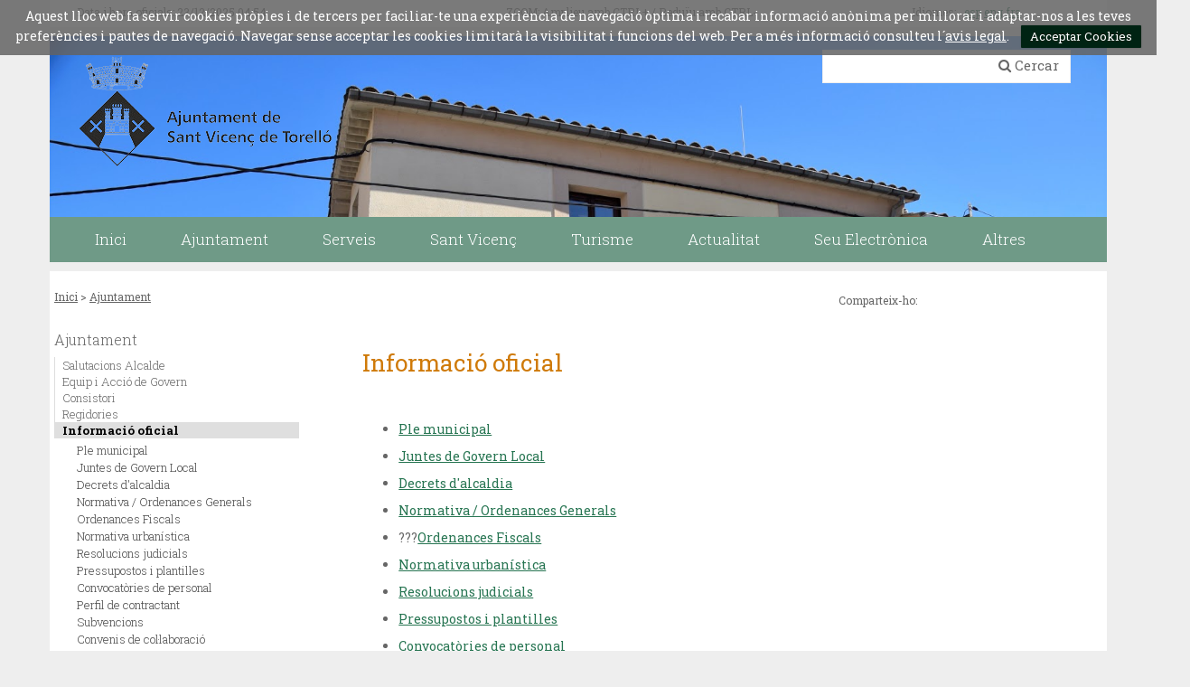

--- FILE ---
content_type: text/html;charset=utf-8
request_url: https://www.santvicencdetorello.cat/201-ajuntament/informacio-oficial/?page=3
body_size: 8538
content:
<!DOCTYPE html>
<html lang="ca">
<head>
<meta charset="utf-8">
<link href='//fonts.googleapis.com/css?family=Open+Sans:400italic,400,300,600,700,800' rel='stylesheet' type='text/css' />
<link href='//fonts.googleapis.com/css?family=Roboto+Slab:300,700,400' rel='stylesheet' type='text/css'>

<title>Ajuntament de Sant Vicen&ccedil; de Torell&oacute;/Informaci&oacute; oficial</title>
<meta name="Title" content="Ajuntament de Sant Vicen&ccedil; de Torell&oacute;/Informaci&oacute; oficial"/>
<meta name="DC.Title" content="Ajuntament de Sant Vicen&ccedil; de Torell&oacute;/Informaci&oacute; oficial"/>
<meta name="Description" content="Descripció de la plana"/>
<meta name="DC.Description" content="Descripció de la plana"/>
<meta name="Keywords" content="{$info_pagina->metatags.keywords|js_string}"/>
<meta name="DC.Keywords" content="{$info_pagina->metatags.keywords|js_string}"/>
<meta name="Robot" content="Index,Follow"/>
<meta name="robots" content="all"/>
<meta name="Author" content="{$metatags_author}"/>
<meta name="Copyright" content="{$metatags_copyright}"/>
<meta http-equiv="Content-Language" content="ca"/>
<meta http-equiv="Content-Type" content="text/html; charset=utf-8"/>
<meta name="google-site-verification" content="AIzaSyDzMQfPcdyACxfYosZzQs43alxB8BKfkx8"/>

<link rel="apple-touch-icon" sizes="57x57" href="/themes/santvicencdetorello/favicon/apple-icon-57x57.png">
<link rel="apple-touch-icon" sizes="60x60" href="/themes/santvicencdetorello/favicon/apple-icon-60x60.png">
<link rel="apple-touch-icon" sizes="72x72" href="/themes/santvicencdetorello/favicon/apple-icon-72x72.png">
<link rel="apple-touch-icon" sizes="76x76" href="/themes/santvicencdetorello/favicon/apple-icon-76x76.png">
<link rel="apple-touch-icon" sizes="114x114" href="/themes/santvicencdetorello/favicon/apple-icon-114x114.png">
<link rel="apple-touch-icon" sizes="120x120" href="/themes/santvicencdetorello/favicon/apple-icon-120x120.png">
<link rel="apple-touch-icon" sizes="144x144" href="/themes/santvicencdetorello/favicon/apple-icon-144x144.png">
<link rel="apple-touch-icon" sizes="152x152" href="/themes/santvicencdetorello/favicon/apple-icon-152x152.png">
<link rel="apple-touch-icon" sizes="180x180" href="/themes/santvicencdetorello/favicon/apple-icon-180x180.png">
<link rel="icon" type="image/png" sizes="192x192"  href="/themes/santvicencdetorello/favicon/android-icon-192x192.png">
<link rel="icon" type="image/png" sizes="32x32" href="/themes/santvicencdetorello/favicon/favicon-32x32.png">
<link rel="icon" type="image/png" sizes="96x96" href="/themes/santvicencdetorello/favicon/favicon-96x96.png">
<link rel="icon" type="image/png" sizes="16x16" href="/themes/santvicencdetorello/favicon/favicon-16x16.png">
<link rel="manifest" href="/themes/santvicencdetorello/favicon/manifest.json">
<meta name="msapplication-TileColor" content="#ffffff">
<meta name="msapplication-TileImage" content="/themes/santvicencdetorello/favicon/ms-icon-144x144.png">
<meta name="theme-color" content="#ffffff">

<!---  Open Graph Meta Tags !-->
<meta property="og:title" content="Informaci&oacute; oficial"/>
<meta property="og:type" content="article"/>
<meta property="og:url" content="https://www.santvicencdetorello.cat/index.php/201-ajuntament/informacio-oficial"/>
<meta property="og:image" content=""/>
<meta property="og:description" content="Descripció de la plana"/>
<meta property="og:site_name" content="Ajuntament de Sant Vicen&ccedil; de Torell&oacute;"/>

<!---  URL canonica  !-->
<link rel="canonical" href="/>

<meta http-equiv="X-UA-Compatible" content="IE=edge">
<meta name="viewport" content="width=device-width, initial-scale=1">

<script type="text/javascript" src="https://maps.googleapis.com/maps/api/js?key=AIzaSyDzMQfPcdyACxfYosZzQs43alxB8BKfkx8&v=3.exp&sensor=false"></script>

<script type="text/javascript" src="/estil1/vendor/jquery/dist/jquery.min.js"></script>
<script type="text/javascript" src="/estil1/vendor/bootstrap/dist/js/bootstrap.min.js"></script>
<script type="text/javascript" src="/estil1/js/validacions.js"></script>
<script type="text/javascript" src="/estil1/vendor/jquery-cycle2/build/jquery.cycle2.min.js"></script>
<script type="text/javascript" src="/estil1/vendor/fancybox/lib/jquery.mousewheel-3.0.6.pack.js"></script>
<script type="text/javascript" src="/estil1/vendor/fancybox/source/jquery.fancybox.js"></script>
<script type="text/javascript" src="/estil1/vendor/fancybox/source/helpers/jquery.fancybox-media.js"></script>

<script type="text/javascript" src="/estil1/vendor/jquery.cookie/jquery.cookie.js"></script>
<script type="text/javascript" src="/estil1/vendor/cookieCuttr/jquery.cookiecuttr.js"></script>

<script type="text/javascript" src="/estil1/js/common-web.js"></script>
<script type="text/javascript" src="/estil1/vendor/gmaps/gmaps.min.js"></script>
<script type="text/javascript" src="/estil1/vendor/justifiedGallery/dist/js/jquery.justifiedGallery.js"></script>
<script type="text/javascript" src="/estil1/vendor/jquery-sticky/jquery.sticky.js"></script>

<link type="text/css"  rel="stylesheet" href="/estil1/vendor/bootstrap/dist/css/bootstrap.min.css"/>
<link type="text/css"  rel="stylesheet" href="/estil1/vendor/fancybox/source/jquery.fancybox.css"/>
<link type="text/css"  rel="stylesheet" href="/estil1/vendor/fancybox/source/helpers/jquery.fancybox-buttons.css"/>
<link type="text/css"  rel="stylesheet" href="/estil1/vendor/fancybox/source/helpers/jquery.fancybox-thumbs.css"/>
<link type="text/css"  rel="stylesheet" href="/estil1/vendor/font-awesome/css/font-awesome.min.css"/>
<link type="text/css"  rel="stylesheet" href="/estil1/vendor/justifiedGallery/dist/css/justifiedGallery.min.css"/>
<link rel="stylesheet" href="https://unpkg.com/leaflet@1.1.0/dist/leaflet.css" integrity="sha512-wcw6ts8Anuw10Mzh9Ytw4pylW8+NAD4ch3lqm9lzAsTxg0GFeJgoAtxuCLREZSC5lUXdVyo/7yfsqFjQ4S+aKw==" crossorigin=""/>
<script src="https://unpkg.com/leaflet@1.1.0/dist/leaflet.js" integrity="sha512-mNqn2Wg7tSToJhvHcqfzLMU6J4mkOImSPTxVZAdo+lcPlk+GhZmYgACEe0x35K7YzW1zJ7XyJV/TT1MrdXvMcA==" crossorigin=""></script>
<link type="text/css"  rel="stylesheet" href="/themes/santvicencdetorello/styles/styles/estils.min.css"/>

<script type="text/javascript">
    window.focus();        
    $(document).ready(function () {
        $.cookieCuttr({
            cookieMessage: 'Aquest lloc web fa servir cookies pròpies i de tercers per faciliar-te una experiència de navegació òptima i recabar informació anònima per millorar i adaptar-nos a les teves preferències i pautes de navegació. Navegar sense acceptar les cookies limitarà la visibilitat i funcions del web. Per a més informació consulteu l´<a href="/avis-legal">avis legal</a>.',
            cookieAcceptButtonText: "Acceptar Cookies",
            cookieAnalytics: false
        });
    });

    
    (function(i,s,o,g,r,a,m){i['GoogleAnalyticsObject']=r;i[r]=i[r]||function(){
                (i[r].q=i[r].q||[]).push(arguments)},i[r].l=1*new Date();a=s.createElement(o),
            m=s.getElementsByTagName(o)[0];a.async=1;a.src=g;m.parentNode.insertBefore(a,m)
    })(window,document,'script','//www.google-analytics.com/analytics.js','ga');

    ga('create', 'G-HY8WS43Q10', 'auto');
    ga('send', 'pageview');
</script>
<script src='https://www.google.com/recaptcha/api.js'></script>
</head>
<body class="body_normal"><div id="menu_clavat"   >
    <div class="container">
        <div class="hidden-md hidden-lg" >
            <div class="row"  id="cap_mobil" >
                <div class="col-sm-9 col-xs-9 alinea_esquerre " >
                    <a href="/"><img src="/themes/santvicencdetorello/images/logos/header.png" title="Inici"alt="Inici" id="logo_mb"/></a>
                </div>
                <div class=" col-sm-3 col-xs-3">
                    <div id="mostra_menu_tablet" class=" ">
                        <span class="icon-bar"></span>
                        <span class="icon-bar"></span>
                        <span class="icon-bar"></span>
                    </div>
                    <div class="fi_float"></div>
                </div>
            </div>
        </div>
<div class="row">
   <div id="menu_tablet_ext" class="hidden-lg hidden-md">
       <div id="menu_tablet" class="amagat">
           <div class="col-md-12">
               <div class="padding-left-20 padding-right-10">
                   <ul class="tablet_n1">
<li><a href="javascript:void(0)" class="n1_desplegable">Inici<i class="fa fa-caret-down marca_n1"></i></a></li><li><a href="javascript:void(0)" class="n1_desplegable">Ajuntament<i class="fa fa-caret-down marca_n1"></i></a><ul class="tablet_n2 amagat"><li><a href="/201-ajuntament/salutacions-" title="Salutacions Alcalde">Salutacions Alcalde</a></li><li><a href="/201-ajuntament/equip-i-accio-de-govern" title="Equip i Acci&oacute; de Govern">Equip i Acci&oacute; de Govern</a></li><li><a href="/201-ajuntament/283-consistori" title="Consistori">Consistori</a></li><li><a href="/201-ajuntament/regidories" title="Regidories">Regidories</a></li><li><a href="/201-ajuntament/informacio-oficial" title="Informaci&oacute; oficial">Informaci&oacute; oficial</a></li><li><a href="/201-ajuntament/cataleg-tramits" title="Cat&agrave;leg de tr&agrave;mits">Cat&agrave;leg de tr&agrave;mits</a></li><li><a href="/201-ajuntament/participacio-ciutadana" title="Participaci&oacute; ciutadana">Participaci&oacute; ciutadana</a></li><li><a href="/201-ajuntament/oferta-publica-docupacio" title="Oferta p&uacute;blica d'ocupaci&oacute;">Oferta p&uacute;blica d'ocupaci&oacute;</a></li><li><a href="/201-ajuntament/fons-next-generation" title="Fons Next Generation">Fons Next Generation</a></li></ul></li><li><a href="javascript:void(0)" class="n1_desplegable">Serveis<i class="fa fa-caret-down marca_n1"></i></a><ul class="tablet_n2 amagat"><li><a href="/161-serveis/pressupostos-participatius-la-participada-" title="Pressupostos participatius LA PARTICIPADA ">Pressupostos participatius LA PARTICIPADA </a></li><li><a href="/161-serveis/285-esclatats-butlleti-municipal" title="ESCLATATS. Butllet&iacute; municipal">ESCLATATS. Butllet&iacute; municipal</a></li><li><a href="/161-serveis/servei-local-docupacio" title="Servei local d'ocupaci&oacute;">Servei local d'ocupaci&oacute;</a></li><li><a href="/161-serveis/establiments-comerc-restauracio-i-serveis" title="Establiments, comer&ccedil;, restauraci&oacute; i serveis">Establiments, comer&ccedil;, restauraci&oacute; i serveis</a></li><li><a href="/161-serveis/equipaments-municipals" title="Equipaments municipals">Equipaments municipals</a></li><li><a href="/161-serveis/entitats-i-associacions" title="Entitats i associacions">Entitats i associacions</a></li><li><a href="/161-serveis/emergencies" title="Emerg&egrave;ncies">Emerg&egrave;ncies</a></li><li><a href="/161-serveis/adreces-i-telefons" title="Adreces i tel&egrave;fons">Adreces i tel&egrave;fons</a></li><li><a href="/161-serveis/empresa-i-emprenedoria" title="Empresa i Emprenedoria">Empresa i Emprenedoria</a></li><li><a href="/161-serveis/planol--guia-de-carrers" title="Pl&agrave;nol / Guia de carrers">Pl&agrave;nol / Guia de carrers</a></li><li><a href="/161-serveis/recollida-porta-a-porta" title="Recollida porta a porta">Recollida porta a porta</a></li><li><a href="/161-serveis/espais-de-debat-educactiu" title="Espais de debat educactiu">Espais de debat educactiu</a></li><li><a href="/161-serveis/llar-dinfants-municipal-els-gallarets" title="Llar d&#39;infants  municipal &quot;Els Gallarets&quot;">Llar d&#39;infants  municipal &quot;Els Gallarets&quot;</a></li><li><a href="/161-serveis/centre-de-serveis" title="Centre de Serveis">Centre de Serveis</a></li><li><a href="/161-serveis/arxiu-municipal" title="Arxiu municipal">Arxiu municipal</a></li><li><a href="/161-serveis/agenda-dactivitats-20252026" title="Agenda d'Activitats 2025/2026">Agenda d'Activitats 2025/2026</a></li><li><a href="/161-serveis/ajuts-i-subvencions-" title="Ajuts i Subvencions ">Ajuts i Subvencions </a></li></ul></li><li><a href="javascript:void(0)" class="n1_desplegable">Sant Vicen&ccedil;<i class="fa fa-caret-down marca_n1"></i></a><ul class="tablet_n2 amagat"><li><a href="/sant-vicenc/poum" title="POUM">POUM</a></li><li><a href="/sant-vicenc/pla-especial-de-borgonya" title="Pla Especial de Borgony&agrave;">Pla Especial de Borgony&agrave;</a></li><li><a href="/sant-vicenc/pla-de-prevencio-dincendis-" title="Pla de Prevenci&oacute; d'Incendis ">Pla de Prevenci&oacute; d'Incendis </a></li><li><a href="/sant-vicenc/pla-director-daigua" title="Pla Director d'Aigua">Pla Director d'Aigua</a></li><li><a href="/sant-vicenc/149-historia" title="Hist&ograve;ria">Hist&ograve;ria</a></li><li><a href="/sant-vicenc/borgonya" title="Borgony&agrave;">Borgony&agrave;</a></li><li><a href="/sant-vicenc/verd-urba" title="Verd Urb&agrave;">Verd Urb&agrave;</a></li><li><a href="/sant-vicenc/informacio-geografica" title="Informaci&oacute; geogr&agrave;fica">Informaci&oacute; geogr&agrave;fica</a></li><li><a href="/sant-vicenc/el-municipi-en-xifres" title="El municipi en xifres">El municipi en xifres</a></li><li><a href="/sant-vicenc/festes-fires-i-activitats" title="Festes, fires i activitats">Festes, fires i activitats</a></li><li><a href="/sant-vicenc/teatre-casino-i-del-camp-de-futbol-de-borgonya" title="Teatre Casino i del Camp de Futbol de Borgony&agrave;">Teatre Casino i del Camp de Futbol de Borgony&agrave;</a></li><li><a href="/sant-vicenc/consells-destiu-proteccio-civil" title="Consells d'Estiu - Protecci&oacute; Civil">Consells d'Estiu - Protecci&oacute; Civil</a></li><li><a href="/sant-vicenc/pla-de-control-i-gestio-etica-de-colonies-felines-urbanes-de-sant-vicenc-de-torello-" title="Pla de control i gesti&oacute; &egrave;tica de col&ograve;nies felines urbanes de Sant Vicen&ccedil; de Torell&oacute; ">Pla de control i gesti&oacute; &egrave;tica de col&ograve;nies felines urbanes de Sant Vicen&ccedil; de Torell&oacute; </a></li><li><a href="/sant-vicenc/avis-de-nou-brot-de-grip-aviar-en-aus-salvatges-a-lalt-emporda" title="Av&iacute;s de nou brot de grip aviar en aus salvatges a l'Alt Empord&agrave;">Av&iacute;s de nou brot de grip aviar en aus salvatges a l'Alt Empord&agrave;</a></li><li><a href="/sant-vicenc/la-cria-daus-per-a-autoconsum-a-catalunya" title="La cria d'aus per a autoconsum a Catalunya">La cria d'aus per a autoconsum a Catalunya</a></li><li><a href="/sant-vicenc/gestio-de-les-aus-urbanes-coloms" title="Gesti&oacute; de les Aus Urbanes (Coloms)">Gesti&oacute; de les Aus Urbanes (Coloms)</a></li><li><a href="/sant-vicenc/protocols-arbovirosi" title="Protocols Arbovirosi">Protocols Arbovirosi</a></li><li><a href="/sant-vicenc/alerta-de-productes-cosmetics" title="Alerta de productes cosm&egrave;tics">Alerta de productes cosm&egrave;tics</a></li></ul></li><li><a href="javascript:void(0)" class="n1_desplegable">Turisme<i class="fa fa-caret-down marca_n1"></i></a><li><a href="javascript:void(0)" class="n1_desplegable">Actualitat<i class="fa fa-caret-down marca_n1"></i></a><ul class="tablet_n2 amagat"><li><a href="/actualitat/noticies" title="Not&iacute;cies">Not&iacute;cies</a></li><li><a href="/actualitat/agenda" title="Agenda">Agenda</a></li><li><a href="/actualitat/xarxes-socials" title="Xarxes socials">Xarxes socials</a></li><li><a href="/actualitat/calendari-i-comput-de-terminis" title="Calendari i c&ograve;mput de terminis">Calendari i c&ograve;mput de terminis</a></li><li><a href="/actualitat/galeria-dimatges" title="Galeria d'imatges">Galeria d'imatges</a></li></ul></li><li><a href="javascript:void(0)" class="n1_desplegable">Seu Electr&ograve;nica <i class="fa fa-caret-down marca_n1"></i></a><ul class="tablet_n2 amagat"><li><a href="/290-seu-electronica-/contractacio-publica" title="Contractaci&oacute; p&uacute;blica">Contractaci&oacute; p&uacute;blica</a></li><li><a href="/290-seu-electronica-/190-ordenances-fiscals" title="Ordenances fiscals">Ordenances fiscals</a></li><li><a href="/290-seu-electronica-/factura-electronica" title="Factura electr&ograve;nica">Factura electr&ograve;nica</a></li><li><a href="/290-seu-electronica-/122-seu-electronica" title="Seu electr&ograve;nica">Seu electr&ograve;nica</a></li><li><a href="/290-seu-electronica-/gestio-tributaria" title="Gesti&oacute; Tribut&agrave;ria">Gesti&oacute; Tribut&agrave;ria</a></li><li><a href="/290-seu-electronica-/pla-de-mesures-antifrau" title="Pla de mesures Antifrau">Pla de mesures Antifrau</a></li><li><a href="/290-seu-electronica-/canal-de-denuncies-" title="Canal de Den&uacute;ncies ">Canal de Den&uacute;ncies </a></li><li><a href="/290-seu-electronica-/e-tauler" title="e-Tauler">e-Tauler</a></li><li><a href="/290-seu-electronica-/portal-de-transparencia" title="Portal de Transpar&egrave;ncia">Portal de Transpar&egrave;ncia</a></li></ul></li><li><a href="javascript:void(0)" class="n1_desplegable">Altres <i class="fa fa-caret-down marca_n1"></i></a><ul class="tablet_n2 amagat"><li><a href="/altres-/avis-legal" title="Av&iacute;s legal">Av&iacute;s legal</a></li><li><a href="/altres-/proteccio-de-dades" title="Protecci&oacute; de dades">Protecci&oacute; de dades</a></li><li><a href="/altres-/accessibilitat" title="Accessibilitat">Accessibilitat</a></li><li><a href="/altres-/contactar" title="Contactar">Contactar</a></li><li><a href="/altres-/credits" title="Cr&egrave;dits">Cr&egrave;dits</a></li><li><a href="/altres-/mapa" title="Com arribar">Com arribar</a></li></ul></li>                   </ul>
               </div>
           </div>
       </div>
   </div>
</div>        
        <div class="row">
            <div class="contenidor_interior hidden-xs hidden-sm" id="pre-cap">
                <div class="col-md-5" id="data_hora">Data i hora oficials:&nbsp;23/12/2025 <span class="hora">04:54</span></div>
                <div class="col-md-4" id="zoom">ZOOM: Amplieu amb CTRL+ / Reduïu amb CTRL-</div>
                <div class="col-md-2" id="translate">
                    Idiomes:&nbsp;&nbsp;
                        <a href="https://translate.google.es/translate?js=y&prev=_t&hl=esie=UTF-8&u=https://www.santvicencdetorello.cat/201-ajuntament/informacio-oficial/?page=3&sl=ca&tl=es">esp</a>
                        <a href="https://translate.google.com/translate?sl=ca&amp;hl=en&amp;tl=en&amp;u=https://www.santvicencdetorello.cat/201-ajuntament/informacio-oficial/?page=3">eng</a>
                        <a href="https://translate.google.com/translate?sl=ca&amp;hl=fr&amp;tl=fr&amp;u=https://www.santvicencdetorello.cat/201-ajuntament/informacio-oficial/?page=3">fra</a>
                </div>
            </div>
        </div>
        <div class="row">
            <div class="contenidor_interior hidden-sm hidden-xs " id="cap" >
                <div  id="logo_sobretaula">
                    <a href="/" accesskey="h"><img id="img_logo" src="/themes/santvicencdetorello/images/logos/header.png"  title="Inici"  alt="Inici"/></a>
                </div>
                <div  id="caixa_cerca">
<div class="cercador_voltant">
    <script type="text/javascript">
      function valida_cercador_aoc(f){                    
        if($("#paraula").val() == "") {
          alert("Cal que indiqui un valor per \'Paraula clau:\'"); 
          f.paraula.select(); 
          f.paraula.focus(); 
          return false;
        }  
        if(document.getElementById("enviat").value == "0") {
          document.getElementById("enviat").value = 1;
        }
        else
        {
          alert("El formulari ja ha estat enviat, si us plau esperi.");
          return false;
        } 
        return true;
      }
    </script> 
    <form onclick="this.modificat = true;" onkeypress="this.modificat = true;" id="cercador_aoc" action="/inici/cercador" onsubmit="return valida_cercador_aoc(this)" method="post" enctype="multipart/form-data">
       <div>
           <input type="hidden" name="enviat" id="enviat" value="0" />
           <input type="hidden" name="md" id="md" value="cercador" />
           <input type="hidden" name="accio" id="accio" value="cerca_basica_resultat" />
           <input type="hidden" name="origen" id="origen" value="20" />
           <input type="text" name="paraula" id="paraula" value="" size="30" maxlength="30" />
           <div id="boto_cercar">
               <i class="fa fa-search"></i> Cercar
           </div>
           <input type="submit" class="txt_submit" id="cercar" name="cercar" value="cercar" />
       </div>
   </form>
</div>                
                </div>
                <div id="img_cap_fons">
                    <div id="contenidor_galeria">
                        <div id="galeria" class="cycle-slideshow">
                        <!--    <img src="/media/repository/baners__capcaleres__destacats/banner.jpg" alt="" title=""/> -->
                            <img src="/media/repository/_DSC0135.JPG" alt="" title=""/>
                       </div>
                    </div> 
                </div>
                <div class="barra_menu_superior" >
                <nav id="menu_superior">
                    <ul id="menu_deplegable">
                        <li id="escut_municipal"><a href="/" accesskey="h"><img src="/themes/santvicencdetorello/images/logos/escut26x35.png" title="Inici" alt="Inici"/></a></li>
<li><a href="/inici" title="Inici" target="_self"><span class="menu_d_no_seleccionat">Inici</span></a><li><a href="/201-ajuntament" title="Ajuntament" target="_self"><span class="menu_d_no_seleccionat">Ajuntament</span></a><div class="desplegable_embolcall"><ul class="desplegable_n2"><li><a href="/201-ajuntament/salutacions-" title="Salutacions Alcalde" target="_self" class="submenu_normal_seleccionat">Salutacions Alcalde</a></li><li><a href="/201-ajuntament/equip-i-accio-de-govern" title="Equip i Acci&oacute; de Govern" target="_self" class="submenu_normal_seleccionat">Equip i Acci&oacute; de Govern</a></li><li><a href="/201-ajuntament/283-consistori" title="Consistori" target="_self" class="submenu_normal_seleccionat">Consistori</a></li><li><a href="/201-ajuntament/regidories" title="Regidories" target="_self" class="submenu_normal_seleccionat">Regidories</a></li><li><a href="/201-ajuntament/informacio-oficial" title="Informaci&oacute; oficial" target="_self" class="submenu_normal_seleccionat">Informaci&oacute; oficial</a></li><li><a href="/201-ajuntament/cataleg-tramits" title="Cat&agrave;leg de tr&agrave;mits" target="_self" class="submenu_normal_seleccionat">Cat&agrave;leg de tr&agrave;mits</a></li><li><a href="/201-ajuntament/participacio-ciutadana" title="Participaci&oacute; ciutadana" target="_self" class="submenu_normal_seleccionat">Participaci&oacute; ciutadana</a></li><li><a href="/201-ajuntament/oferta-publica-docupacio" title="Oferta p&uacute;blica d'ocupaci&oacute;" target="_self" class="submenu_normal_seleccionat">Oferta p&uacute;blica d'ocupaci&oacute;</a></li><li><a href="/201-ajuntament/fons-next-generation" title="Fons Next Generation" target="_self" class="submenu_normal_seleccionat">Fons Next Generation</a></li></ul></div><li><a href="/161-serveis" title="Serveis" target="_self"><span class="menu_d_no_seleccionat">Serveis</span></a><div class="desplegable_embolcall"><ul class="desplegable_n2"><li><a href="/161-serveis/pressupostos-participatius-la-participada-" title="Pressupostos participatius LA PARTICIPADA " target="_self" class="submenu_normal_seleccionat">Pressupostos participatius LA PARTICIPADA </a></li><li><a href="/161-serveis/285-esclatats-butlleti-municipal" title="ESCLATATS. Butllet&iacute; municipal" target="_self" class="submenu_normal_seleccionat">ESCLATATS. Butllet&iacute; municipal</a></li><li><a href="/161-serveis/servei-local-docupacio" title="Servei local d'ocupaci&oacute;" target="_self" class="submenu_normal_seleccionat">Servei local d'ocupaci&oacute;</a></li><li><a href="/161-serveis/establiments-comerc-restauracio-i-serveis" title="Establiments, comer&ccedil;, restauraci&oacute; i serveis" target="_self" class="submenu_normal_seleccionat">Establiments, comer&ccedil;, restauraci&oacute; i serveis</a></li><li><a href="/161-serveis/equipaments-municipals" title="Equipaments municipals" target="_self" class="submenu_normal_seleccionat">Equipaments municipals</a></li><li><a href="/161-serveis/entitats-i-associacions" title="Entitats i associacions" target="_self" class="submenu_normal_seleccionat">Entitats i associacions</a></li><li><a href="/161-serveis/emergencies" title="Emerg&egrave;ncies" target="_self" class="submenu_normal_seleccionat">Emerg&egrave;ncies</a></li><li><a href="/161-serveis/adreces-i-telefons" title="Adreces i tel&egrave;fons" target="_self" class="submenu_normal_seleccionat">Adreces i tel&egrave;fons</a></li><li><a href="/161-serveis/empresa-i-emprenedoria" title="Empresa i Emprenedoria" target="_self" class="submenu_normal_seleccionat">Empresa i Emprenedoria</a></li><li><a href="/161-serveis/planol--guia-de-carrers" title="Pl&agrave;nol / Guia de carrers" target="_self" class="submenu_normal_seleccionat">Pl&agrave;nol / Guia de carrers</a></li><li><a href="/161-serveis/recollida-porta-a-porta" title="Recollida porta a porta" target="_self" class="submenu_normal_seleccionat">Recollida porta a porta</a></li><li><a href="/161-serveis/espais-de-debat-educactiu" title="Espais de debat educactiu" target="_self" class="submenu_normal_seleccionat">Espais de debat educactiu</a></li><li><a href="/161-serveis/llar-dinfants-municipal-els-gallarets" title="Llar d&#39;infants  municipal &quot;Els Gallarets&quot;" target="_self" class="submenu_normal_seleccionat">Llar d&#39;infants  municipal &quot;Els Gallarets&quot;</a></li><li><a href="/161-serveis/centre-de-serveis" title="Centre de Serveis" target="_self" class="submenu_normal_seleccionat">Centre de Serveis</a></li><li><a href="/161-serveis/arxiu-municipal" title="Arxiu municipal" target="_self" class="submenu_normal_seleccionat">Arxiu municipal</a></li><li><a href="/161-serveis/agenda-dactivitats-20252026" title="Agenda d'Activitats 2025/2026" target="_self" class="submenu_normal_seleccionat">Agenda d'Activitats 2025/2026</a></li><li><a href="/161-serveis/ajuts-i-subvencions-" title="Ajuts i Subvencions " target="_self" class="submenu_normal_seleccionat">Ajuts i Subvencions </a></li></ul></div><li><a href="/sant-vicenc" title="Sant Vicen&ccedil;" target="_self"><span class="menu_d_no_seleccionat">Sant Vicen&ccedil;</span></a><div class="desplegable_embolcall"><ul class="desplegable_n2"><li><a href="/sant-vicenc/poum" title="POUM" target="_self" class="submenu_normal_seleccionat">POUM</a></li><li><a href="/sant-vicenc/pla-especial-de-borgonya" title="Pla Especial de Borgony&agrave;" target="_self" class="submenu_normal_seleccionat">Pla Especial de Borgony&agrave;</a></li><li><a href="/sant-vicenc/pla-de-prevencio-dincendis-" title="Pla de Prevenci&oacute; d'Incendis " target="_self" class="submenu_normal_seleccionat">Pla de Prevenci&oacute; d'Incendis </a></li><li><a href="/sant-vicenc/pla-director-daigua" title="Pla Director d'Aigua" target="_self" class="submenu_normal_seleccionat">Pla Director d'Aigua</a></li><li><a href="/sant-vicenc/149-historia" title="Hist&ograve;ria" target="_self" class="submenu_normal_seleccionat">Hist&ograve;ria</a></li><li><a href="/sant-vicenc/borgonya" title="Borgony&agrave;" target="_self" class="submenu_normal_seleccionat">Borgony&agrave;</a></li><li><a href="/sant-vicenc/verd-urba" title="Verd Urb&agrave;" target="_self" class="submenu_normal_seleccionat">Verd Urb&agrave;</a></li><li><a href="/sant-vicenc/informacio-geografica" title="Informaci&oacute; geogr&agrave;fica" target="_self" class="submenu_normal_seleccionat">Informaci&oacute; geogr&agrave;fica</a></li><li><a href="/sant-vicenc/el-municipi-en-xifres" title="El municipi en xifres" target="_self" class="submenu_normal_seleccionat">El municipi en xifres</a></li><li><a href="/sant-vicenc/festes-fires-i-activitats" title="Festes, fires i activitats" target="_self" class="submenu_normal_seleccionat">Festes, fires i activitats</a></li><li><a href="/sant-vicenc/teatre-casino-i-del-camp-de-futbol-de-borgonya" title="Teatre Casino i del Camp de Futbol de Borgony&agrave;" target="_self" class="submenu_normal_seleccionat">Teatre Casino i del Camp de Futbol de Borgony&agrave;</a></li><li><a href="/sant-vicenc/consells-destiu-proteccio-civil" title="Consells d'Estiu - Protecci&oacute; Civil" target="_self" class="submenu_normal_seleccionat">Consells d'Estiu - Protecci&oacute; Civil</a></li><li><a href="/sant-vicenc/pla-de-control-i-gestio-etica-de-colonies-felines-urbanes-de-sant-vicenc-de-torello-" title="Pla de control i gesti&oacute; &egrave;tica de col&ograve;nies felines urbanes de Sant Vicen&ccedil; de Torell&oacute; " target="_self" class="submenu_normal_seleccionat">Pla de control i gesti&oacute; &egrave;tica de col&ograve;nies felines urbanes de Sant Vicen&ccedil; de Torell&oacute; </a></li><li><a href="/sant-vicenc/avis-de-nou-brot-de-grip-aviar-en-aus-salvatges-a-lalt-emporda" title="Av&iacute;s de nou brot de grip aviar en aus salvatges a l'Alt Empord&agrave;" target="_self" class="submenu_normal_seleccionat">Av&iacute;s de nou brot de grip aviar en aus salvatges a l'Alt Empord&agrave;</a></li><li><a href="/sant-vicenc/la-cria-daus-per-a-autoconsum-a-catalunya" title="La cria d'aus per a autoconsum a Catalunya" target="_self" class="submenu_normal_seleccionat">La cria d'aus per a autoconsum a Catalunya</a></li><li><a href="/sant-vicenc/gestio-de-les-aus-urbanes-coloms" title="Gesti&oacute; de les Aus Urbanes (Coloms)" target="_self" class="submenu_normal_seleccionat">Gesti&oacute; de les Aus Urbanes (Coloms)</a></li><li><a href="/sant-vicenc/protocols-arbovirosi" title="Protocols Arbovirosi" target="_self" class="submenu_normal_seleccionat">Protocols Arbovirosi</a></li><li><a href="/sant-vicenc/alerta-de-productes-cosmetics" title="Alerta de productes cosm&egrave;tics" target="_self" class="submenu_normal_seleccionat">Alerta de productes cosm&egrave;tics</a></li></ul></div><li><a href="http://territori.gesbisaura.cat/sant-vicenc-de-torello/" title="Turisme" target="_self"><span class="menu_d_no_seleccionat">Turisme</span></a><li><a href="/actualitat" title="Actualitat" target="_self"><span class="menu_d_no_seleccionat">Actualitat</span></a><div class="desplegable_embolcall"><ul class="desplegable_n2"><li><a href="/actualitat/noticies" title="Not&iacute;cies" target="_self" class="submenu_normal_seleccionat">Not&iacute;cies</a></li><li><a href="/actualitat/agenda" title="Agenda" target="_self" class="submenu_normal_seleccionat">Agenda</a></li><li><a href="/actualitat/xarxes-socials" title="Xarxes socials" target="_self" class="submenu_normal_seleccionat">Xarxes socials</a></li><li><a href="/actualitat/calendari-i-comput-de-terminis" title="Calendari i c&ograve;mput de terminis" target="_self" class="submenu_normal_seleccionat">Calendari i c&ograve;mput de terminis</a></li><li><a href="/actualitat/galeria-dimatges" title="Galeria d'imatges" target="_self" class="submenu_normal_seleccionat">Galeria d'imatges</a></li></ul></div><li><a href="/290-seu-electronica-" title="Seu Electr&ograve;nica " target="_self"><span class="menu_d_no_seleccionat">Seu Electr&ograve;nica </span></a><div class="desplegable_embolcall"><ul class="desplegable_n2"><li><a href="/290-seu-electronica-/contractacio-publica" title="Contractaci&oacute; p&uacute;blica" target="_self" class="submenu_normal_seleccionat">Contractaci&oacute; p&uacute;blica</a></li><li><a href="/290-seu-electronica-/190-ordenances-fiscals" title="Ordenances fiscals" target="_self" class="submenu_normal_seleccionat">Ordenances fiscals</a></li><li><a href="/290-seu-electronica-/factura-electronica" title="Factura electr&ograve;nica" target="_self" class="submenu_normal_seleccionat">Factura electr&ograve;nica</a></li><li><a href="/290-seu-electronica-/122-seu-electronica" title="Seu electr&ograve;nica" target="_self" class="submenu_normal_seleccionat">Seu electr&ograve;nica</a></li><li><a href="/290-seu-electronica-/gestio-tributaria" title="Gesti&oacute; Tribut&agrave;ria" target="_self" class="submenu_normal_seleccionat">Gesti&oacute; Tribut&agrave;ria</a></li><li><a href="/290-seu-electronica-/pla-de-mesures-antifrau" title="Pla de mesures Antifrau" target="_self" class="submenu_normal_seleccionat">Pla de mesures Antifrau</a></li><li><a href="/290-seu-electronica-/canal-de-denuncies-" title="Canal de Den&uacute;ncies " target="_self" class="submenu_normal_seleccionat">Canal de Den&uacute;ncies </a></li><li><a href="/290-seu-electronica-/e-tauler" title="e-Tauler" target="_self" class="submenu_normal_seleccionat">e-Tauler</a></li><li><a href="/290-seu-electronica-/portal-de-transparencia" title="Portal de Transpar&egrave;ncia" target="_self" class="submenu_normal_seleccionat">Portal de Transpar&egrave;ncia</a></li></ul></div><li><a href="/altres-" title="Altres " target="_self"><span class="menu_d_no_seleccionat">Altres </span></a><div class="desplegable_embolcall"><ul class="desplegable_n2"><li><a href="/altres-/avis-legal" title="Av&iacute;s legal" target="_self" class="submenu_normal_seleccionat">Av&iacute;s legal</a></li><li><a href="/altres-/proteccio-de-dades" title="Protecci&oacute; de dades" target="_self" class="submenu_normal_seleccionat">Protecci&oacute; de dades</a></li><li><a href="/altres-/accessibilitat" title="Accessibilitat" target="_self" class="submenu_normal_seleccionat">Accessibilitat</a></li><li><a href="/altres-/contactar" title="Contactar" target="_self" class="submenu_normal_seleccionat">Contactar</a></li><li><a href="/altres-/credits" title="Cr&egrave;dits" target="_self" class="submenu_normal_seleccionat">Cr&egrave;dits</a></li><li><a href="/altres-/mapa" title="Com arribar" target="_self" class="submenu_normal_seleccionat">Com arribar</a></li></ul></div>                    </ul>
                </nav>
                </div>
            </div>
        </div>
    </div>
</div>
<div class="container contenidor_interior" id="cos" >
  <div class="row">
    <div id="breadcrumbs" class="col-md-8">

      <ul class="breadcrumbs_llista">
        <li><a class="breadcrumbs" href="/">Inici</a></li>
<li><span class="breadcrumbs">&nbsp;&gt;&nbsp;</span><a class="breadcrumbs" href="/201-ajuntament">Ajuntament</a></li>      </ul>      
    </div>
    <div class="col-md-4" >
      <div class="book_script ">
                        <!-- Go to www.addthis.com/dashboard to customize your tools -->
        <div class="addthis_inline_share_toolbox"></div>
                        <!-- Go to www.addthis.com/dashboard to customize your tools -->
        <script type="text/javascript" src="//s7.addthis.com/js/300/addthis_widget.js#pubid=ra-57d7bbc77199e5b7"></script>
      </div>
      <span class="compartir hidden-xs ">Comparteix-ho:</span>
    </div>
  </div>
  <div class="row">
    <div class="col-md-3 hidden-sm hidden-xs" >
      <div class="menu_secundari">
<a href="/201-ajuntament" title="Ajuntament" class="submenu_n1" target="_self">Ajuntament</a><div class="submenu2_espai"><a href="/201-ajuntament/salutacions-" class="submenu_n2" title="Salutacions Alcalde" target="_self">Salutacions Alcalde</a><a href="/201-ajuntament/equip-i-accio-de-govern" class="submenu_n2" title="Equip i Acci&oacute; de Govern" target="_self">Equip i Acci&oacute; de Govern</a><a href="https://www.santvicencdetorello.cat/seu-electronica/consistori" class="submenu_n2" title="Consistori" target="_self">Consistori</a><a href="https://www.santvicencdetorello.cat/regidories-organitzacio-municipal/" class="submenu_n2" title="Regidories" target="_self">Regidories</a><a href="/201-ajuntament/informacio-oficial" class="submenu_n2 seleccionat_n2" title="Informaci&oacute; oficial" target="_self">Informaci&oacute; oficial</a><div class="submenu3_espai"><a href="/201-ajuntament/informacio-oficial/ple-municipal" class="submenu_n3" title="Ple municipal" target="_self">Ple municipal</a><a href="/201-ajuntament/informacio-oficial/juntes-de-govern-local-" class="submenu_n3" title="Juntes de Govern Local " target="_self">Juntes de Govern Local </a><a href="https://www.seu-e.cat/ca/web/santvicencdetorello/govern-obert-i-transparencia/accio-de-govern-i-normativa/accio-de-govern-i-partits-politics/resolucions-i-decrets" class="submenu_n3" title="Decrets d'alcaldia " target="_self">Decrets d'alcaldia </a><a href="/201-ajuntament/informacio-oficial/normativa-ordenances-generals" class="submenu_n3" title="Normativa / Ordenances Generals" target="_self">Normativa / Ordenances Generals</a><a href="/201-ajuntament/informacio-oficial/ordenances-fiscals" class="submenu_n3" title="Ordenances Fiscals" target="_self">Ordenances Fiscals</a><a href="/201-ajuntament/informacio-oficial/normativa-urbanistica" class="submenu_n3" title="Normativa urban&iacute;stica" target="_self">Normativa urban&iacute;stica</a><a href="/201-ajuntament/informacio-oficial/resolucions-judicials" class="submenu_n3" title="Resolucions judicials" target="_self">Resolucions judicials</a><a href="/201-ajuntament/informacio-oficial/pressupostos-i-plantilles" class="submenu_n3" title="Pressupostos i plantilles" target="_self">Pressupostos i plantilles</a><a href="/201-ajuntament/informacio-oficial/convocatories-de-personal" class="submenu_n3" title="Convocat&ograve;ries de personal" target="_self">Convocat&ograve;ries de personal</a><a href="/201-ajuntament/informacio-oficial/perfil-de-contractant" class="submenu_n3" title="Perfil de contractant" target="_self">Perfil de contractant</a><a href="/201-ajuntament/informacio-oficial/subvencions" class="submenu_n3" title="Subvencions" target="_self">Subvencions</a><a href="https://www.seu-e.cat/ca/web/santvicencdetorello/govern-obert-i-transparencia/contractes-convenis-i-subvencions/convenis-i-subvencions/convenis-de-col-laboracio" class="submenu_n3" title="Convenis de col&middot;laboraci&oacute; " target="_self">Convenis de col&middot;laboraci&oacute; </a><a href="/201-ajuntament/informacio-oficial/tauler-danuncis" class="submenu_n3" title="Tauler d'anuncis" target="_self">Tauler d'anuncis</a></div><a href="/201-ajuntament/cataleg-tramits" class="submenu_n2" title="Cat&agrave;leg de tr&agrave;mits" target="_self">Cat&agrave;leg de tr&agrave;mits</a><a href="/201-ajuntament/participacio-ciutadana" class="submenu_n2" title="Participaci&oacute; ciutadana" target="_self">Participaci&oacute; ciutadana</a><a href="/201-ajuntament/oferta-publica-docupacio" class="submenu_n2" title="Oferta p&uacute;blica d'ocupaci&oacute;" target="_self">Oferta p&uacute;blica d'ocupaci&oacute;</a><a href="/201-ajuntament/fons-next-generation" class="submenu_n2" title="Fons Next Generation" target="_self">Fons Next Generation</a></div>      
      </div>          
    </div>
    <div class="col-md-9">
﻿<div id="contingut">
  <section>
<h1>Informaci&oacute; oficial</h1><br /><span id='pepe'><article><p>&nbsp;</p>

<ul>
	<li>
	<p><a href="https://www.santvicencdetorello.cat/201-ajuntament/informacio-oficial/ple-municipal" target="_self" title="Ple municipal">Ple municipal</a></p>
	</li>
	<li>
	<p><a href="https://www.santvicencdetorello.cat/201-ajuntament/informacio-oficial/juntes-de-govern-local-" target="_self" title="Juntes de Govern Local ">Juntes de Govern Local</a></p>
	</li>
	<li>
	<p><a href="https://www.seu-e.cat/ca/web/santvicencdetorello/govern-obert-i-transparencia/accio-de-govern-i-normativa/accio-de-govern-i-grups-politics/resolucions-i-decrets" target="_self" title="Decrets d'alcaldia ">Decrets d&#39;alcaldia</a></p>
	</li>
	<li>
	<p><a href="https://www.santvicencdetorello.cat/201-ajuntament/informacio-oficial/normativa-ordenances-generals" target="_self" title="Normativa / Ordenances Generals">Normativa / Ordenances Generals</a></p>
	</li>
	<li>
	<p>???<a href="https://www.santvicencdetorello.cat/201-ajuntament/informacio-oficial/ordenances-fiscals" target="_self" title="Ordenances Fiscals">Ordenances Fiscals</a></p>
	</li>
	<li>
	<p><a href="https://www.santvicencdetorello.cat/201-ajuntament/informacio-oficial/normativa-urbanistica" target="_self" title="Normativa urban&iacute;stica">Normativa urban&iacute;stica</a></p>
	</li>
	<li>
	<p><a href="https://www.santvicencdetorello.cat/201-ajuntament/informacio-oficial/resolucions-judicials" target="_self" title="Resolucions judicials">Resolucions judicials</a></p>
	</li>
	<li>
	<p><a href="https://www.santvicencdetorello.cat/201-ajuntament/informacio-oficial/pressupostos-i-plantilles" target="_self" title="Pressupostos i plantilles">Pressupostos i plantilles</a></p>
	</li>
	<li>
	<p><a href="https://www.santvicencdetorello.cat/201-ajuntament/informacio-oficial/convocatories-de-personal" target="_self" title="Convocat&ograve;ries de personal">Convocat&ograve;ries de personal</a></p>
	</li>
	<li>
	<p><a href="https://www.santvicencdetorello.cat/201-ajuntament/informacio-oficial/perfil-de-contractant" target="_self" title="Perfil de contractant">Perfil de contractant</a></p>
	</li>
	<li>
	<p><a href="https://www.santvicencdetorello.cat/201-ajuntament/informacio-oficial/subvencions" target="_self" title="Subvencions">Subvencions</a></p>
	</li>
	<li>
	<p><a href="https://www.seu-e.cat/ca/web/santvicencdetorello/govern-obert-i-transparencia/contractes-convenis-i-subvencions/convenis-i-subvencions/convenis-de-col-laboracio" target="_self" title="Convenis de col&middot;laboraci&oacute; ">Convenis de col&middot;laboraci&oacute;</a></p>
	</li>
	<li>
	<p><a href="https://www.santvicencdetorello.cat/201-ajuntament/informacio-oficial/tauler-danuncis" target="_self" title="Tauler d'anuncis">Tauler d&#39;anuncis</a></p>
	</li>
</ul>

<p>&nbsp;</p>
</article><div style="clear:both"></div></span>		          <div class="info_actualitzacio">Data i hora de la darrera actualització d&#039;aquest contingut: <span class="data">05-04-2024 09:45</span></div>  </section>
</div></div>
</div>
</div><nav class="container">
    <div class="row">
        <div class="contenidor_interior" id="peu">
            <div class="col-md-12 fons_menu_inferior hidden-sm hidden-xs ">
            	<div id="menu_inferior">
<div class="columna_peu"><a href="sant-vicenc" title="Sant Vicenç" target="_self" class="titol">Sant Vicenç</a><ul><li><a href="/sant-vicenc/poum" title="POUM" target="_self">POUM</a></li><li><a href="/sant-vicenc/pla-especial-de-borgonya" title="Pla Especial de Borgonyà" target="_self">Pla Especial de Borgonyà</a></li><li><a href="/sant-vicenc/pla-de-prevencio-dincendis-" title="Pla de Prevenció d'Incendis " target="_self">Pla de Prevenció d'Incendis </a></li><li><a href="/sant-vicenc/pla-director-daigua" title="Pla Director d'Aigua" target="_self">Pla Director d'Aigua</a></li><li><a href="/sant-vicenc/149-historia" title="Història" target="_self">Història</a></li><li><a href="/sant-vicenc/borgonya" title="Borgonyà" target="_self">Borgonyà</a></li><li><a href="/sant-vicenc/verd-urba" title="Verd Urbà" target="_self">Verd Urbà</a></li><li><a href="/sant-vicenc/informacio-geografica" title="Informació geogràfica" target="_self">Informació geogràfica</a></li><li><a href="/sant-vicenc/el-municipi-en-xifres" title="El municipi en xifres" target="_self">El municipi en xifres</a></li><li><a href="/sant-vicenc/festes-fires-i-activitats" title="Festes, fires i activitats" target="_self">Festes, fires i activitats</a></li><li><a href="/sant-vicenc/teatre-casino-i-del-camp-de-futbol-de-borgonya" title="Teatre Casino i del Camp de Futbol de Borgonyà" target="_self">Teatre Casino i del Camp de Futbol de Borgonyà</a></li><li><a href="/sant-vicenc/consells-destiu-proteccio-civil" title="Consells d'Estiu - Protecció Civil" target="_self">Consells d'Estiu - Protecció Civil</a></li><li><a href="/sant-vicenc/pla-de-control-i-gestio-etica-de-colonies-felines-urbanes-de-sant-vicenc-de-torello-" title="Pla de control i gestió ètica de colònies felines urbanes de Sant Vicenç de Torelló " target="_self">Pla de control i gestió ètica de colònies felines urbanes de Sant Vicenç de Torelló </a></li><li><a href="/sant-vicenc/avis-de-nou-brot-de-grip-aviar-en-aus-salvatges-a-lalt-emporda" title="Avís de nou brot de grip aviar en aus salvatges a l'Alt Empordà" target="_self">Avís de nou brot de grip aviar en aus salvatges a l'Alt Empordà</a></li><li><a href="/sant-vicenc/la-cria-daus-per-a-autoconsum-a-catalunya" title="La cria d'aus per a autoconsum a Catalunya" target="_self">La cria d'aus per a autoconsum a Catalunya</a></li><li><a href="/sant-vicenc/gestio-de-les-aus-urbanes-coloms" title="Gestió de les Aus Urbanes (Coloms)" target="_self">Gestió de les Aus Urbanes (Coloms)</a></li><li><a href="/sant-vicenc/protocols-arbovirosi" title="Protocols Arbovirosi" target="_self">Protocols Arbovirosi</a></li><li><a href="/sant-vicenc/alerta-de-productes-cosmetics" title="Alerta de productes cosmètics" target="_self">Alerta de productes cosmètics</a></li></ul></div><div class="columna_peu"><a href="290-seu-electronica-" title="Seu Electrònica " target="_self" class="titol">Seu Electrònica </a><ul><li><a href="/290-seu-electronica-/contractacio-publica" title="Contractació pública" target="_self">Contractació pública</a></li><li><a href="/290-seu-electronica-/190-ordenances-fiscals" title="Ordenances fiscals" target="_self">Ordenances fiscals</a></li><li><a href="/290-seu-electronica-/factura-electronica" title="Factura electrònica" target="_self">Factura electrònica</a></li><li><a href="/290-seu-electronica-/122-seu-electronica" title="Seu electrònica" target="_self">Seu electrònica</a></li><li><a href="/290-seu-electronica-/gestio-tributaria" title="Gestió Tributària" target="_self">Gestió Tributària</a></li><li><a href="/290-seu-electronica-/pla-de-mesures-antifrau" title="Pla de mesures Antifrau" target="_self">Pla de mesures Antifrau</a></li><li><a href="/290-seu-electronica-/canal-de-denuncies-" title="Canal de Denúncies " target="_self">Canal de Denúncies </a></li><li><a href="/290-seu-electronica-/e-tauler" title="e-Tauler" target="_self">e-Tauler</a></li><li><a href="/290-seu-electronica-/portal-de-transparencia" title="Portal de Transparència" target="_self">Portal de Transparència</a></li></ul></div><div class="columna_peu"><a href="actualitat" title="Actualitat" target="_self" class="titol">Actualitat</a><ul><li><a href="/actualitat/noticies" title="Notícies" target="_self">Notícies</a></li><li><a href="/actualitat/agenda" title="Agenda" target="_self">Agenda</a></li><li><a href="/actualitat/xarxes-socials" title="Xarxes socials" target="_self">Xarxes socials</a></li><li><a href="/actualitat/calendari-i-comput-de-terminis" title="Calendari i còmput de terminis" target="_self">Calendari i còmput de terminis</a></li><li><a href="/actualitat/galeria-dimatges" title="Galeria d'imatges" target="_self">Galeria d'imatges</a></li></ul></div><div class="columna_peu"><a href="altres-" title="Altres " target="_self" class="titol">Altres </a><ul><li><a href="/altres-/avis-legal" title="Avís legal" target="_self">Avís legal</a></li><li><a href="/altres-/proteccio-de-dades" title="Protecció de dades" target="_self">Protecció de dades</a></li><li><a href="/altres-/accessibilitat" title="Accessibilitat" target="_self">Accessibilitat</a></li><li><a href="/altres-/contactar" title="Contactar" target="_self">Contactar</a></li><li><a href="/altres-/credits" title="Crèdits" target="_self">Crèdits</a></li><li><a href="/altres-/mapa" title="Com arribar" target="_self">Com arribar</a></li></ul></div>				        </div>
            </div>
        </div>
    </div>
</nav><footer class="container contenidor_interior">
    <div class="row">
        <div class="col-md-6">
            <div class="contingut_peu">
                <div class="rao_social">Ajuntament de Sant Vicen&ccedil; de Torell&oacute;</div>
                <div class="adressa">Pl. Ajuntament, 6&nbsp;|&nbsp;08571&nbsp;-&nbsp;Sant Vicen&ccedil; de Torell&oacute;&nbsp;|&nbsp;Tel. 938 590 003&nbsp;|&nbsp;CIF P0826500A</div>
                <div class="peu_inferior">
&nbsp;<a href="/altres-continguts/credits" class="enllas_directe">Crèdits</a>&nbsp;|&nbsp;<a href="/altres-continguts/contactar" class="enllas_directe">Contactar</a>&nbsp;|&nbsp;<a href="/altres-continguts/proteccio-de-dades" class="enllas_directe">Protecció de dades</a>&nbsp;|&nbsp;<a href="/altres-continguts/avis-legal" class="enllas_directe">Avís legal</a>&nbsp;|&nbsp;<a href="/altres-continguts/accessibilitat" class="enllas_directe">Accessibilitat</a>&nbsp;|&nbsp;<a href="/inici/mapaweb" class="enllas_directe"> Mapa web </a>&nbsp;                </div>
            </div>
        </div>
        <div class="col-md-4 col-sm-6 col-xs-6">
            <div id="peu_social">
                <div class="segueixnos">Segueix-nos a:</div>
                <div class="banner">
                    <a href="https://www.facebook.com/ajuntament.santvicenctorello/" target="_blank"><img src="/estil1/img/social/facebook.png" alt="facebook" title="facebook" class="img-responsive"/></a>
                </div>
                <div class="banner">
                    <a href="https://twitter.com/ajstvicenct?lang=es" target="_blank"><img src="/estil1/img/social/twitter.png" alt="twitter" title="twitter" class="img-responsive"/></a>
                </div>
                <div class="banner">
                    <a href="https://www.youtube.com/channel/UCxN-QMUkkKReJ1JXdqBrEjw" target="_blank"><img src="/estil1/img/social/youtube.png" alt="Icona youtube" title="Icona youtube" class="img-responsive"/></a>
                </div>
                <div class="fi_float"></div>
            </div>
        </div>
        <div class="col-md-2 col-sm-6 col-xs-6">
            <div id="logo_diba">
                <span class="colabora_diba">Amb la col·laboració de:</span><a href="https://www.diba.cat" target="_blank"><img src="/estil1/img/diba.gif" alt="Diputació de Barcelona" title="Diputació de Barcelona"/></a>
            </div>
        </div>
    </div>
</footer>
<br />
</body>
</html>


--- FILE ---
content_type: text/css
request_url: https://www.santvicencdetorello.cat/themes/santvicencdetorello/styles/styles/estils.min.css
body_size: 11719
content:
@charset "UTF-8";label{font-weight:400}.voltant{border:1px solid #000}img{border:0}hr{color:#fff;height:1px;margin:0;padding:0;border-top:1px dotted #999}h1{font-family:"Roboto Slab",serif;font-size:26px;color:#CF7A08;text-decoration:none;font-weight:400;margin:0;line-height:110%}h2{font-size:21px;color:#4F391C;text-decoration:none;font-weight:400!important;padding-bottom:10px;margin:0}h3{font-size:18px;color:#FF9200;text-decoration:none;font-weight:600!important;padding:0;margin:0}h4{font-size:20px;color:#555;text-decoration:none;font-weight:400;padding:0;margin:0}h5,h6{color:#666;font-size:19px;text-decoration:none;font-weight:400;padding:0;margin:0}.info_contingut ul{padding-left:15px}#cos_info_mapa ul li,.td_justificat ul li{list-style:none}#cos_info_mapa ul li:before,.td_justificat ul li:before{font-family:FontAwesome;content:"\f111";color:#777;padding-right:8px;font-size:10px}#cos_info_mapa ul li ul li,.td_justificat ul li ul li{list-style:none}#cos_info_mapa ul li ul li:before,.td_justificat ul li ul li:before{font-family:FontAwesome;content:"\f10c";color:#777;padding-right:8px;font-size:10px}#cos_info_mapa ul li ul li ul li,.td_justificat ul li ul li ul li{list-style:none}#cos_info_mapa ul li ul li ul li:before,.td_justificat ul li ul li ul li:before{font-family:FontAwesome;content:"\f096";color:#777;padding-right:8px;font-size:10px}a{color:#277552;text-decoration:underline}a:hover{color:#000;text-decoration:underline}td{font-family:"Roboto Slab",Verdana,Arial!important;color:#666;text-decoration:none}.awesome-arroba{padding-left:2px!important;padding-right:2px!important}.float_d{float:right}.float_e{float:left}.fi_float{clear:both}.round{border-radius:10px}.round-top{border-top-left-radius:10px;border-top-right-radius:10px}.round-bottom{border-bottom-left-radius:10px;border-bottom-right-radius:10px}.alinea_justificat{text-align:justify}.no_visible{display:none}.contorn{border:1px solid #000}form{margin-top:0;margin-bottom:5px}input,select,textarea{font-family:"Roboto Slab",Verdana,Arial!important;font-size:14px;color:#000;background-color:#fff;border:1px solid #CBCBD7;padding:1px;margin:1px 5px 1px 1px}.input_check{font-family:"Roboto Slab",Verdana,Arial!important;font-size:14px;color:#000;background-color:#fff;border:none;padding:1px;margin:1px 5px 1px 1px}input[type=button],input[type=submit]{font-family:"Roboto Slab",Verdana,Arial!important;background:#002313;color:#fff;padding:4px 8px;margin:0;border:0}.fila_form{clear:both;padding:10px 0;width:100%}.etiqueta_form_obligatori{color:#225caa}.fila_form .etiqueta{float:left;width:34%;font-size:14px;text-align:right;padding-top:5px;color:#000;font-weight:400}.fila_form .etiqueta_simple{margin:3px 0 5px;color:#000;font-weight:400}.fila_form .informacio{float:right;width:65%;font-size:14px;text-align:left}.espai_valor_text{padding-top:2px}.fila_form .itemample{width:100%;padding-top:2px;text-align:left;clear:both}.fila_form #comentari,.fila_form #email,.fila_form #nom{width:90%}body{padding:0;margin:0;font-family:"Roboto Slab",Verdana,Arial!important;text-align:center;text-decoration:none;color:#666;background-color:#eee!important;top:0}.body_mail{padding:0;margin:0;text-align:center;font-family:"Roboto Slab",Verdana,Arial!important;text-decoration:none;color:#666}.contenidor_interior{padding-left:0;background-color:#fff;text-align:left;position:relative}#pre-cap{background:#fff;height:30px;font-size:12px;padding-left:30px}#data_hora,#zoom{padding-top:5px}#translate{text-align:right;padding-top:5px}#cap{background:#fff;padding-top:0;margin-top:10px}#cos{background:#fff;padding-top:10px;margin-top:10px;padding-left:20px;padding-bottom:10px}#peu{margin-top:10px;margin-bottom:10px;clear:both;text-align:left}.fons_menu_inferior{background:rgba(15,88,55,.8)}#cos_info{text-align:left}#contenidor_interior{margin:0;padding:1px 5px 0;background:#fff}#contenidor_contingut{text-align:left}.contenidor_contingut{text-align:left;clear:both}#contingut{margin:10px 30px 10px 50px;clear:both}#img_logo{margin:0 0 10px 30px}.sense_estils_espai{margin-top:4px;margin-bottom:4px}.sense_estils_espai a{color:#0f5837!important}.sense_estils_espai a:hover{color:#fff!important}#menu_inferior{margin-top:20px;background:#fff;padding-left:20px}.columna_peu{vertical-align:top;width:230px;float:left}.columna_peu .titol{color:#fff;font-size:18px;line-height:120%;font-weight:400}.columna_peu ul{margin:5px 20px 10px 0;padding:0 0 20px;color:#fff}.columna_peu ul li{list-style-image:none;list-style-type:none;padding:0!important;margin:0!important;vertical-align:top!important;line-height:100%}.columna_peu ul li a{font-size:13px;color:#fff;text-decoration:none;padding:5px 0 2px;display:block;line-height:110%}.columna_peu ul li a:hover{text-decoration:underline}#cos_login{width:100%;height:0}#cos_login_interior{padding:45px 0 0 60px;text-align:left}#login_titol{margin-bottom:30px}#login_introduccio{color:#000;margin-bottom:15px;font-size:14px;text-align:left;font-weight:400}#missatge_confirma_login{text-align:left;padding:30px 20px 100px 30px}#missatge_confirma_login .miss_tornar{margin-top:20px}#form_login{padding:60px 100px 0 15px;margin-bottom:50px;height:140px}#login_recordatori{margin-top:0;color:#666;text-decoration:none}#missatge_error_login{margin:10px 0 0 30px;color:red}#form_login .fila_form_boto{text-align:right}#form_login .etiqueta_form_obligatori{display:none}#form_login label{font-size:14px;font-weight:400;color:#000}#form_login input{font-size:14px}.boto_tornar_inici{text-align:left}#missatge_confirmacio_login{margin:10px 0 0 30px;color:#0c0}.titol_nivell_1{color:#CF7A08;font-size:18px;padding:0;margin:20px 0;font-weight:400}.titol_nivell_2{color:#4F391C;font-size:18px;padding:0;margin:20px 0 15px;font-weight:400}.titol_nivell_3{color:#FF9200;font-size:17px;padding:0;margin:5px 0 10px;font-weight:400}.resaltat_nivell_1{font-family:"Roboto Slab",serif;color:#002313;font-weight:300;padding:0;margin:0}.resaltat_nivell_2{color:#000;background:#ECECEC;font-weight:400;padding:0;margin:0}.resaltat_nivell_3{color:#277552;font-size:13px;padding:0;margin:0;font-weight:600}.contingut_peu{text-align:left;font-size:12px;color:#333;padding:10px 10px 20px 20px}#peu_contacte{border-top:#0f5837 1px solid;background:#fff;margin-bottom:20px}.contingut_peu .rao_social{font-size:15px;color:#333;font-weight:600}.contingut_peu .adressa{margin-top:10px;color:#333}.contingut_peu .peu_inferior{margin-top:3px}#banners_peu{padding:15px 0;text-align:right}#banners_peu img{margin-right:40px}#peu_social .segueixnos{margin-top:10px;font-size:12px;color:#333}#peu_social .banner{float:left;padding:10px 10px 0 0}#logo_diba{font-size:12px;margin:10px 10px 20px 0}#logo_diba .colabora_diba{display:block;margin-top:4px;color:#333;margin-bottom:10px}.breadcrumbs_llista{margin:0;padding:0}.breadcrumbs_llista li{float:left;list-style:none;color:#666}#breadcrumbs{padding-top:10px;padding-bottom:20px;color:#666;font-size:12px}#breadcrumbs a{color:#666;text-decoration:underline}#breadcrumbs a:hover{color:#333;text-decoration:underline}.book_script{padding-top:10px;float:right;width:200px;padding-right:20px}.compartir{float:right;padding-top:14px;padding-right:10px;font-size:12px;display:inline-block}#debug_info_ext{text-align:center;margin:0 auto;font-family:"Courier new",'Open Sans';font-size:13px;width:800px}#debug_info{text-align:center;border:1px solid #666;padding:8px;background-color:#fff;margin-top:10px}#logo_mb{margin-top:8px;margin-left:15px}#mostra_menu_tablet{float:right;border-radius:4px;border:1px solid #0f5837;background:#fff;padding:10px;margin:15px 15px 10px 0;cursor:pointer}#mostra_menu_tablet .icon-bar{display:block;width:22px;height:2px;border-radius:1px}#mostra_menu_tablet .icon-bar+.icon-bar{margin-top:4px}#mostra_menu_tablet .icon-bar{background-color:#0f5837}#mostra_menu_tablet:hover{background-color:rgba(15,88,55,.6);border:1px solid #0f5837}#menu_tablet_ext{background:#0f5837}#menu_tablet{text-align:left;padding:10px 0}#menu_tablet a{color:#fff;text-decoration:none;font-size:14px}#menu_tablet a:hover{text-decoration:underline}#menu_tablet li{list-style-type:none;list-style-image:none}#menu_tablet .tablet_n1{margin-left:0;padding-left:17px}#menu_tablet .tablet_n1>li>a{padding:3px 0;display:block}#menu_tablet .tablet_n2{margin-bottom:10px}#menu_tablet .tablet_n2>li>a{padding:3px 0;display:block}#menu_tablet .marca_n1{color:#fff;display:inline-block;margin-left:10px}#menu_tablet .marca_n2{color:#ccc;display:inline-block;margin-right:10px}#menu_tablet .nivell1{text-transform:uppercase}.barra_menu_superior{background:rgba(15,88,55,.6);z-index:60;position:relative;transition-delay:.5s}.barra_menu_superior:hover{transition:0s background-color;background:#0f5837}#menu_superior{padding:10px 30px;height:50px}#menu_deplegable{margin:0;padding:0}#menu_deplegable li{float:left;list-style:none}#menu_deplegable li a{display:block;text-decoration:none;font-size:17px;font-weight:400;white-space:nowrap;margin-right:0;padding-left:20px;color:#fff}#menu_deplegable li a .menu_d_no_seleccionat{display:block;padding:3px 40px 0 0;font-weight:200!important}#menu_deplegable li a .menu_d_no_seleccionat:hover{display:block;color:#fff;padding:3px 40px 0 0}#menu_d_seleccionat a{color:#000;padding:3px 40px 0 0;font-weight:400!important}.desplegable_embolcall{padding-top:1px;margin-left:0;visibility:hidden;text-align:left;z-index:999}#menu_deplegable li ul{margin:11px auto 0;padding:0;position:absolute;width:250px;font-size:14px;z-index:999;background:#0f5837}#menu_deplegable li ul li{float:none;display:inline;text-align:left}#menu_deplegable li ul li .submenu_normal{width:auto;padding:0 5px 16px 20px;background:#0f5837;font-weight:200!important;line-height:1.2em!important}#menu_deplegable li ul li a{white-space:normal;font-size:15px}#menu_deplegable li ul li .submenu_normal_seleccionat{width:auto;font-weight:400;padding:0 5px 16px 20px;background:#0f5837;color:#fff}#menu_deplegable li ul li a:hover{color:#fff;text-decoration:underline}#menu_deplegable li ul li .bottom_desplegable_embolcall{height:170px}.bottom_desplegable_embolcall{width:200px;height:17px}#escut_municipal{display:none}#cap_mobil{background:#fff;padding-bottom:10px}.tiny{z-index:9999}.tiny .container{border-bottom:1px solid #ccc}.tiny #pre-cap{display:none}.tiny #cap{margin-top:0}.tiny #caixa_cerca,.tiny #img_cap_fons,.tiny #logo_sobretaula{display:none}.tiny #menu_superior{padding-left:0}.tiny #escut_municipal{display:block;margin-top:-5px}.menu_secundari{line-height:130%;font-weight:300;color:#444;padding:10px 20px 0 0}.menu_secundari a{display:block;text-decoration:none}.menu_secundari .submenu_n1{font-size:16px;display:block;padding-bottom:10px;text-decoration:none;color:#666}.menu_secundari .submenu_n1:hover{display:block;color:#000;text-decoration:underline}.menu_secundari .seleccionat_n1,.menu_secundari .seleccionat_n1:hover{display:block;text-decoration:none;font-weight:600;color:#000;padding-bottom:10px;backgrount-color:#dfdfdf}.menu_secundari .submenu2_espai{padding-bottom:10px}.menu_secundari .submenu_n2{font-size:13px;color:#666;padding-left:8px;border-left:1px #ddd solid}.menu_secundari .submenu_n2:hover{color:#000;border-left:1px #000 solid}.menu_secundari .seleccionat_n2{color:#000;border-left:1px #ddd solid;padding-left:8px;font-weight:600;background-color:#dfdfdf}.menu_secundari .seleccionat_n2:hover{color:#0F5837;display:block}.menu_secundari .submenu3_espai{padding:5px 0 0;line-height:90%}.menu_secundari .submenu_n3{font-size:13px;color:#444;text-decoration:none;padding:2px 0 5px 25px}.menu_secundari .submenu_n3:hover{color:#0F5837;text-decoration:none;padding:2px 0 5px 25px}.menu_secundari .seleccionat_n3{color:#000;display:block;text-decoration:none;padding:2px 0 5px 25px;font-weight:600;background-color:#dfdfdf}.menu_secundari .submenu4_espai{padding:5px 0 0;line-height:90%}.menu_secundari .submenu_n4{font-size:13px;color:#444;text-decoration:none;padding:2px 0 5px 33px}.menu_secundari .submenu_n4:hover{color:#0F5837;text-decoration:none;padding:2px 0 5px 33px}.menu_secundari .seleccionat_n4{color:#000;display:block;text-decoration:none;padding:2px 0 5px 25px;font-weight:600;background-color:#dfdfdf}.c_cap{clear:both;width:100%;padding-top:5px;padding-bottom:25px;text-align:left}.c_contenidor_interior{text-align:left}.c_contenidor_interior_no_centrat{text-align:left;width:100%}#logo_sobretaula{z-index:10;position:absolute;padding-top:0;left:0;margin-top:20px}#caixa_cerca{z-index:10;position:absolute;padding-top:0;right:40px;top:15px;width:275px}#img_cap_fons{z-index:0;position:relative}#cap_interior{height:200px;width:100%;overflow:hidden}#cos_info_mapa{padding:20px 0 30px 9px;text-align:left}#cos_info_mapa li{padding:1px}#cos_info_mapa li a{font-size:14px}.c_paginador{clear:both;text-align:right;padding:20px 5px 5px 0}.c_paginador .pagination a{font-size:13px}.c_paginador .pagination>.active>a,.c_paginador .pagination>.active>a:focus,.c_paginador .pagination>.active>a:hover,.c_paginador .pagination>.active>span,.c_paginador .pagination>.active>span:focus,.c_paginador .pagination>.active>span:hover{background-color:#0f5837;border-color:#0f5837}.c_paginador .pagination>li>a,.c_paginador .pagination>li>span{color:#0f5837}.c_paginador .pagination>.active>a{color:#fff}.banner_interior_e{padding-top:10px;padding-right:20px;text-align:left}.banner_interior_d{padding-top:10px;text-align:left}.contenidor_banner{text-align:left;width:100%;opacity:.8;transition:opacity .25s ease-in-out;-moz-transition:opacity .25s ease-in-out;-webkit-transition:opacity .25s ease-in-out}.contenidor_banner:hover{opacity:1}.contenidor_banner_espai{background:#eee;padding:10px}.titol_banner{padding:0;font-weight:400}.titol_banner a{font-size:21px;color:#fff;display:block;text-decoration:none;line-height:110%;padding:10px 0;text-align:center}.titol_banner_espai{padding-left:0}.titol_banner a:hover{color:#fff}.cos_banner{text-align:left}.cos_banner table{margin-left:0;margin-right:0;text-align:left;font-size:13px;line-height:110%}.cos_banner .td_justificat,.cos_banner .td_justificat a,.cos_banner .td_justificat h3,.cos_banner .td_justificat h4{color:#fff;text-decoration:none}.cos_banner .td_justificat{font-size:14px;line-height:130%}.cos_banner p{margin:3px 0}.entradeta{color:#277552;font-size:19px;line-height:115%;padding-bottom:20px;border-bottom:1px solid #ddd;margin-bottom:20px;font-weight:300}.text-maquetat{line-height:1.5em;padding-bottom:20px}.info_contingut{padding:0}.espai_documents_interior{margin-top:10px;font-size:14px;font-style:normal;font-weight:600}.taula_envolta{overflow:auto}.taula_fotos_horitzontals{clear:both}.taula_fotos_horitzontals img{margin:0 auto}table{border:none;border-collapse:collapse;border-spacing:0;font-size:13px}caption,th{background:#ccc!important;color:#000;border-left:0;border-right:0;padding:6px 5px 6px 20px;border-top:1px solid #fff;border-bottom:1px solid #fff}td .taula_entitats{background:#eee!important;color:#000;border-top:0;border-left:0;border-right:1px solid #f1f1f1;border-bottom:1px solid #fff;padding:6px 5px 6px 20px}.taula_continguts{width:100%;padding:0}.taula_continguts a{color:#8a8f67;text-decoration:none}.taula_continguts a:hover{color:#900;text-decoration:none}.td_justificat{color:#333;border:0;font-size:14px}.taula_foto_left{width:1%;border:0;float:left}.taula_foto_left td{border:0;padding:4px 10px 4px 5px;background:#fff!important}.taula_foto_right{width:1%;padding:4px;border:0;float:right}.taula_foto_right td{border:0;padding:4px 10px 4px 5px;background:#fff!important}.taula_foto_center{width:100%;padding:4px;border:0;margin:0 auto}.taula_foto_center td{border:0;padding:4px 10px 4px 5px;background:#fff!important}.foto_centrada{text-align:center;width:100%}.foto_centrada td{border:0;padding:4px 10px 4px 5px}.taula_fotos_horitzontals{width:100%;border:0;margin:0 auto}.taula_fotos td,.taula_fotos_horitzontals td{border:0;padding:4px 10px 4px 5px}.taula_continguts{border:0}.taula_no_fil{border:0;width:100%}.taula_no_fil td{border:0;background:#fff}.taula_continguts p{margin-top:6px}.txt{font-family:"Roboto Slab",Verdana,Arial!important;color:#000;text-decoration:none}.txt_peu_foto{font-size:12px;color:#000;text-decoration:none;line-height:1em}.titol{font-family:"Roboto Slab",Verdana,Arial!important;font-size:13px;color:#000;text-decoration:none}.taula_dades table{width:100%;padding:0;border-top:1px solid #fff;border-bottom:1px solid #999;font-size:14px}.taula_dades th{background:#ccc!important;color:#000;border-left:0;border-right:0;padding:6px 5px 6px 10px;border-top:1px solid #fff;border-bottom:1px solid #fff;font-size:14px;text-align:center}.taula_dades tr{background-color:#fff;height:150%}.taula_dades tr:hover{background-color:#b3b3b3;color:#fff;text-decoration:none}.taula_dades tr:nth-child(even){background-color:#f2f2f2}.taula_dades td{color:#000;border-top:0 #ccc;border-left:0 #ccc;border-right:0 solid #ccc;border-bottom:1px solid #ccc;padding:5px;font-size:90%}.espai_documents{padding:10px;margin-bottom:0}.espai_documents h3{font-size:18px;margin:5px 0 10px;font-style:normal;font-weight:400}.espai_documents a{display:block;margin-bottom:5px;font-size:14px;color:#000;text-decoration:none}.espai_documents a:hover{text-decoration:underline;color:#277552}.espai_documents a .mida{font-size:13px;color:#666}#d_mapa_localitzacio{padding:0 0 10px}#d_mapa_localitzacio a{display:block;text-align:right;font-size:12px;text-decoration:none}#mapa_localitzacio{width:100%;height:200px;margin:0 0 3px}#form_reset{width:680px}.intro_login{text-align:left;width:600px}.usuari_continguts_privats{padding:0 0 10px;margin-bottom:10px;font-size:13px;border-bottom:1px dotted #999}.usuari_continguts_privats a{font-size:13px;display:block;text-align:right}.missatge_error,.text_interior_error{color:red;padding-bottom:10px}.caixa_miss{padding:10px;border:1px solid #ddd;color:#444;margin-bottom:10px}.boto_tornar{padding-top:20px;padding-bottom:20px;text-align:left}.boto_tornar a{background:#002313;color:#fff;padding:5px 10px;text-decoration:none;font-weight:600}.boto_tornar a:hover{background:rgba(167,0,0,.5);color:#fff}.boto{background:#002313;color:#fff;padding:4px 10px;text-decoration:none;display:block;float:left;margin-right:5px}a.boto:hover{color:#fff;background:rgba(167,0,0,.5);text-decoration:underline}.boto a{color:#fff!important;text-decoration:none}.enllas_boto{background:#eee;color:#444;padding:4px 10px;text-decoration:none}.missatges_web{text-align:center;padding-bottom:90px;padding-top:90px}.miss_tornar{margin-top:100px}.missatge_error{color:red;padding:5px 0 20px}.missatge_agraiment{text-align:left;padding-bottom:40px}.info_actualitzacio{clear:both;font-size:13px;margin:20px 0 0}.info_actualitzacio .hora{color:#333}.galeries_envolcall{border-top:1px solid #eee;padding:10px 0 0;margin-top:20px}.galeries_envolcall h3{margin-bottom:10px}#galeria_just{margin-top:5px}#galeria_just .caption{background:#0f5837}.mes_info{padding:4px 0 0;line-height:1.2}.mes_info .info{padding:10px;border:0}.mes_info .info .tipus{color:#333}.mes_info .item{margin:5px 0 10px 1px;font-size:14px}.mes_info .item a{color:#000}.mes_info .item a:hover{color:#277552}.form_filtre{background:#0f5837;text-align:right;padding-bottom:1px;padding-top:5px;font-size:14px;margin-bottom:10px}.form_filtre label{color:#fff}.form_filtre .informacio{width:90px}.form_filtre .etiqueta{width:200px;padding-top:3px}#filtre #id,#filtre #id_directori{width:210px}.espaiflash{z-index:0!important}.cc-cookies{top:0!important;position:fixed;padding:8px 0 3px;background:#565656;background:rgba(99,99,99,.85);z-index:99999;color:#fff;margin:0 auto;font-size:14px;line-height:140%;width:100%;text-align:center}.cc-cookies a{color:#fff;text-decoration:underline}.cc-cookies a:hover{text-decoration:none}.cc-cookies .cc-cookies-error a.cc-cookie-accept,.cc-cookies a.cc-cookie-accept{display:inline-block;color:#fff;text-decoration:none;background:#002313;padding:3px 10px;border-radius:1px;margin:1px 0 5px 10px;box-shadow:0 0 2px rgba(0,0,0,.25);text-shadow:0 -1px 0 rgba(0,0,0,.35);font-size:13px;-o-transition:background .5s ease-in;-webkit-transition:background .25s ease-in;-moz-transition:background .25s ease-in}.cc-cookies .cc-cookies-error a.cc-cookie-accept:hover,.cc-cookies a.cc-cookie-accept:hover{background:rgba(167,0,0,.5)}.alinea_esquerre{text-align:left}.alinea_dreta{text-align:right}.alinea_centre{text-align:center}.f_left{float:left}.f_right{float:right}.clear{clear:both}.centrar{margin:0 auto}.amagat{display:none}.margin-top-5{margin-top:5px}.margin-top-10{margin-top:10px}.margin-top-15{margin-top:15px}.margin-top-20{margin-top:20px}.margin-top-25{margin-top:25px}.margin-top-30{margin-top:30px}.margin-top-35{margin-top:35px}.margin-top-40{margin-top:40px}.margin-top-45{margin-top:45px}.margin-top-50{margin-top:50px}.margin-top-60{margin-top:60px}.margin-top-70{margin-top:70px}.margin-top-75{margin-top:75px}.margin-top-80{margin-top:80px}.margin-top-90{margin-top:90px}.margin-top-100{margin-top:100px}.margin-top-110{margin-top:110px}.margin-top-120{margin-top:120px}.margin-top-130{margin-top:130px}.margin-top-140{margin-top:140px}.margin-top-150{margin-top:150px}.margin-bottom-5{margin-bottom:5px}.margin-bottom-10{margin-bottom:10px}.margin-bottom-15{margin-bottom:15px}.margin-bottom-20{margin-bottom:20px}.margin-bottom-25{margin-bottom:25px}.margin-bottom-30{margin-bottom:30px}.margin-bottom-35{margin-bottom:35px}.margin-bottom-40{margin-bottom:40px}.margin-bottom-45{margin-bottom:45px}.margin-bottom-50{margin-bottom:50px}.margin-bottom-60{margin-bottom:60px}.margin-bottom-70{margin-bottom:70px}.margin-bottom-75{margin-bottom:75px}.margin-bottom-80{margin-bottom:80px}.margin-bottom-90{margin-bottom:90px}.margin-bottom-100{margin-bottom:100px}.margin-bottom-110{margin-bottom:110px}.margin-bottom-120{margin-bottom:120px}.margin-bottom-130{margin-bottom:130px}.margin-bottom-140{margin-bottom:140px}.margin-bottom-150{margin-bottom:150px}.margin-left-5{margin-left:5px}.margin-left-10{margin-left:10px}.margin-left-15{margin-left:15px}.margin-left-20{margin-left:20px}.margin-left-25{margin-left:25px}.margin-left-30{margin-left:30px}.margin-left-35{margin-left:35px}.margin-left-40{margin-left:40px}.margin-left-45{margin-left:45px}.margin-left-50{margin-left:50px}.margin-left-60{margin-left:60px}.margin-left-70{margin-left:70px}.margin-left-75{margin-left:75px}.margin-left-80{margin-left:80px}.margin-left-90{margin-left:90px}.margin-left-100{margin-left:100px}.margin-left-110{margin-left:110px}.margin-left-120{margin-left:120px}.margin-left-130{margin-left:130px}.margin-left-140{margin-left:140px}.margin-left-150{margin-left:150px}.margin-right-5{margin-right:5px}.margin-right-6{margin-right:6px}.margin-right-7{margin-right:7px}.margin-right-8{margin-right:8px}.margin-right-9{margin-right:9px}.margin-right-10{margin-right:10px}.margin-right-15{margin-right:15px}.margin-right-20{margin-right:20px}.margin-right-25{margin-right:25px}.margin-right-30{margin-right:30px}.margin-right-35{margin-right:35px}.margin-right-40{margin-right:40px}.margin-right-45{margin-right:45px}.margin-right-50{margin-right:50px}.margin-right-60{margin-right:60px}.margin-right-70{margin-right:70px}.margin-right-75{margin-right:75px}.margin-right-80{margin-right:80px}.margin-right-90{margin-right:90px}.margin-right-100{margin-right:100px}.margin-right-110{margin-right:110px}.margin-right-120{margin-right:120px}.margin-right-130{margin-right:130px}.margin-right-140{margin-right:140px}.margin-right-150{margin-right:150px}.margin-5{margin:5px}.margin-10{margin:10px}.margin-15{margin:15px}.margin-20{margin:20px}.margin-25{margin:25px}.margin-30{margin:30px}.margin-35{margin:35px}.margin-40{margin:40px}.margin-45{margin:45px}.margin-50{margin:50px}.margin-60{margin:60px}.margin-70{margin:70px}.margin-75{margin:75px}.margin-80{margin:80px}.margin-90{margin:90px}.margin-100{margin:100px}.margin-110{margin:110px}.margin-120{margin:120px}.margin-130{margin:130px}.margin-140{margin:140px}.margin-150{margin:150px}.padding-5{padding:5px}.padding-10{padding:10px}.padding-15{padding:15px}.padding-20{padding:20px}.padding-25{padding:25px}.padding-30{padding:30px}.padding-35{padding:35px}.padding-40{padding:40px}.padding-45{padding:45px}.padding-50{padding:50px}.padding-60{padding:60px}.padding-70{padding:70px}.padding-75{padding:75px}.padding-80{padding:80px}.padding-90{padding:90px}.padding-100{padding:100px}.padding-110{padding:110px}.padding-120{padding:120px}.padding-130{padding:130px}.padding-140{padding:140px}.padding-150{padding:150px}.padding-top-5{padding-top:5px}.padding-top-10{padding-top:10px}.padding-top-15{padding-top:15px}.padding-top-20{padding-top:20px}.padding-top-25{padding-top:25px}.padding-top-30{padding-top:30px}.padding-top-35{padding-top:35px}.padding-top-40{padding-top:40px}.padding-top-45{padding-top:45px}.padding-top-50{padding-top:50px}.padding-top-60{padding-top:60px}.padding-top-70{padding-top:70px}.padding-top-75{padding-top:75px}.padding-top-80{padding-top:80px}.padding-top-90{padding-top:90px}.padding-top-100{padding-top:100px}.padding-top-110{padding-top:110px}.padding-top-120{padding-top:120px}.padding-top-130{padding-top:130px}.padding-top-140{padding-top:140px}.padding-top-150{padding-top:150px}.padding-bottom-5{padding-bottom:5px}.padding-bottom-10{padding-bottom:10px}.padding-bottom-15{padding-bottom:15px}.padding-bottom-20{padding-bottom:20px}.padding-bottom-25{padding-bottom:25px}.padding-bottom-30{padding-bottom:30px}.padding-bottom-35{padding-bottom:35px}.padding-bottom-40{padding-bottom:40px}.padding-bottom-45{padding-bottom:45px}.padding-bottom-50{padding-bottom:50px}.padding-bottom-60{padding-bottom:60px}.padding-bottom-70{padding-bottom:70px}.padding-bottom-75{padding-bottom:75px}.padding-bottom-80{padding-bottom:80px}.padding-bottom-90{padding-bottom:90px}.padding-bottom-100{padding-bottom:100px}.padding-bottom-110{padding-bottom:110px}.padding-bottom-120{padding-bottom:120px}.padding-bottom-130{padding-bottom:130px}.padding-bottom-140{padding-bottom:140px}.padding-bottom-150{padding-bottom:150px}.padding-left-5{padding-left:5px}.padding-left-10{padding-left:10px}.padding-left-15{padding-left:15px}.padding-left-20{padding-left:20px}.padding-left-25{padding-left:25px}.padding-left-30{padding-left:30px}.padding-left-35{padding-left:35px}.padding-left-40{padding-left:40px}.padding-left-45{padding-left:45px}.padding-left-50{padding-left:50px}.padding-left-60{padding-left:60px}.padding-left-70{padding-left:70px}.padding-left-75{padding-left:75px}.padding-left-80{padding-left:80px}.padding-left-90{padding-left:90px}.padding-left-100{padding-left:100px}.padding-left-110{padding-left:110px}.padding-left-120{padding-left:120px}.padding-left-130{padding-left:130px}.padding-left-140{padding-left:140px}.padding-left-150{padding-left:150px}.padding-right-5{padding-right:5px}.padding-right-10{padding-right:10px}.padding-right-15{padding-right:15px}.padding-right-20{padding-right:20px}.padding-right-25{padding-right:25px}.padding-right-30{padding-right:30px}.padding-right-35{padding-right:35px}.padding-right-40{padding-right:40px}.padding-right-45{padding-right:45px}.padding-right-50{padding-right:50px}.padding-right-60{padding-right:60px}.padding-right-70{padding-right:70px}.padding-right-75{padding-right:75px}.padding-right-80{padding-right:80px}.padding-right-90{padding-right:90px}.padding-right-100{padding-right:100px}.padding-right-110{padding-right:110px}.padding-right-120{padding-right:120px}.padding-right-130{padding-right:130px}.padding-right-140{padding-right:140px}.padding-right-150{padding-right:150px}.width-5{width:5px}.width-10{width:10px}.width-15{width:15px}.width-20{width:20px}.width-25{width:25px}.width-30{width:30px}.width-35{width:35px}.width-40{width:40px}.width-45{width:45px}.width-50{width:50px}.width-60{width:60px}.width-70{width:70px}.width-75{width:75px}.width-80{width:80px}.width-90{width:90px}.width-100{width:100px}.width-110{width:110px}.width-120{width:120px}.width-125{width:125px}.width-130{width:130px}.width-140{width:140px}.width-150{width:150px}.width-160{width:160px}.width-170{width:170px}.width-175{width:175px}.width-180{width:180px}.width-190{width:190px}.width-200{width:200px}.width-210{width:210px}.width-220{width:220px}.width-225{width:225px}.width-230{width:230px}.width-240{width:240px}.width-250{width:250px}.width-260{width:260px}.width-270{width:270px}.width-275{width:275px}.width-280{width:280px}.width-290{width:290px}.width-300{width:300px}.width-310{width:310px}.width-320{width:320px}.width-325{width:325px}.width-330{width:330px}.width-340{width:340px}.width-350{width:350px}.width-360{width:360px}.width-370{width:370px}.width-375{width:375px}.width-380{width:380px}.width-390{width:390px}.height-5{height:5px}.height-10{height:10px}.height-15{height:15px}.height-20{height:20px}.height-25{height:25px}.height-30{height:30px}.height-35{height:35px}.height-40{height:40px}.height-45{height:45px}.height-50{height:50px}.height-60{height:60px}.height-70{height:70px}.height-75{height:75px}.height-80{height:80px}.height-90{height:90px}.height-100{height:100px}.height-110{height:110px}.height-120{height:120px}.height-125{height:125px}.height-130{height:130px}.height-140{height:140px}.height-150{height:150px}.height-160{height:160px}.height-170{height:170px}.height-175{height:175px}.height-180{height:180px}.height-190{height:190px}.height-200{height:200px}.height-210{height:210px}.height-220{height:220px}.height-225{height:225px}.height-230{height:230px}.height-240{height:240px}.height-250{height:250px}.height-260{height:260px}.height-270{height:270px}.height-275{height:275px}.height-280{height:280px}.height-290{height:290px}.height-300{height:300px}.height-310{height:310px}.height-320{height:320px}.height-325{height:325px}.height-330{height:330px}.height-340{height:340px}.height-350{height:350px}.height-360{height:360px}.height-370{height:370px}.height-375{height:375px}.height-380{height:380px}.height-390{height:390px}.width-p-100{width:100%}.width-p-75{width:75%}.width-p-50{width:50%}.width-p-33{width:33%}.width-p-25{width:25%}.col-lg-1,.col-lg-10,.col-lg-11,.col-lg-12,.col-lg-2,.col-lg-3,.col-lg-4,.col-lg-5,.col-lg-6,.col-lg-7,.col-lg-8,.col-lg-9,.col-md-1,.col-md-10,.col-md-11,.col-md-12,.col-md-2,.col-md-3,.col-md-4,.col-md-5,.col-md-6,.col-md-7,.col-md-8,.col-md-9,.col-sm-1,.col-sm-10,.col-sm-11,.col-sm-12,.col-sm-2,.col-sm-3,.col-sm-4,.col-sm-5,.col-sm-6,.col-sm-7,.col-sm-8,.col-sm-9,.col-xs-1,.col-xs-10,.col-xs-11,.col-xs-12,.col-xs-2,.col-xs-3,.col-xs-4,.col-xs-5,.col-xs-6,.col-xs-7,.col-xs-8,.col-xs-9{padding-left:0;padding-right:0}.fb-comments,.fb-comments iframe[style],.fb-comments span,.fb-page,.fb-page iframe[style],.fb-page span{width:100%!important}.calendari_agenda{clear:both;padding-top:20px;margin-right:20px}.calendari_agenda_fons{border:1px solid #eee;background:#fff;padding-bottom:10px}.calendari_agenda_titol{background:#fff;color:#000;text-align:center;font-weight:400;padding-bottom:10px;padding-top:10px;border-bottom:1px solid #fff;font-size:15px}#calendari_agenda_mes_anterior{color:#ccc;padding-right:15px}#calendari_agenda_mes_anterior a{color:#630A05;text-decoration:none}#calendari_agenda_mes_anterior a:hover{color:#630A05;text-decoration:underline}#calendari_agenda_mes_seguent{color:#630A05;padding-left:15px}#calendari_agenda_mes_seguent a{color:#630A05;text-decoration:none}#calendari_agenda_mes_seguent a:hover{color:#630A05;text-decoration:underline}.calendari_agenda_cos{padding:10px 10px 0;background:#fff}.taula_agenda{width:100%;border:0;border-spacing:0;background:#fff;text-align:center;margin:0 auto}.taula_agenda td{border:0;text-align:center}.taula_agenda .titol_dia_setmana{text-align:center;background:#fff;color:#999;font-size:1em;height:20px}.taula_agenda .data_actual{background:#630A05!important;color:#fff;font-weight:600;text-align:center}.taula_agenda .data_actual a{color:#fff}.taula_agenda .event_buit{text-align:center;color:#333;height:20px}.taula_agenda .event_buit_dm{text-align:center;color:#333;background:#fff;height:20px}.taula_agenda .event_ple{text-align:center;color:#333;background:#eee;height:20px;font-weight:400}.taula_agenda .event_ple_dm{text-align:center;color:#333;background:#eee;font-weight:700;height:20px}.taula_agenda .dia_hint{display:none;border:1px solid #eee;position:absolute;background:#fff;padding:5px 10px;margin-top:5px;margin-left:20px;color:#666;visibility:hidden;width:200px;z-index:99;text-align:left}@media screen and (max-width:479px){.foto_no_horitzontal{width:100%!important}.slider-destacats{display:none}}@media screen and (min-width:480px) and (max-width:767px){.temps_titol{width:200px}}@media screen and (max-width:767px){.slider-destacats a .caption{padding:20px 0 0 10px}.slider-destacats a .caption h2{font-size:33px;margin-bottom:15px;width:100%}.slider-destacats a .caption p{font-size:20px;width:100%}.item_noticia .enllas_noticia{padding-left:0}.llista_noticies_simple_item_foto{margin-left:0}.book_script{width:100%;text-align:right;margin-top:10px;padding-right:0}.agenda_llista_esquerre_foto{margin-right:0}h1{font-size:27px;line-height:115%}.c_mosaic_item{margin-right:0}.c_previa_item .info_amb_foto{margin-right:0;min-height:inherit;margin-bottom:10px}.llista_noticies_simple{padding-bottom:0}}@media (min-width:768px) and (max-width:991px){.temps_titol{width:200px}.slider-destacats a .caption h2{font-size:38px;margin-bottom:15px;width:75%}.slider-destacats a .caption p{font-size:20px;width:75%}}@media (max-width:991px){#contingut{margin:0 0 10px;clear:both}#cos{padding-left:10px;padding-right:10px}.book_script{width:220px}#peu_social{margin-left:20px;padding-bottom:20px}.fila_form .etiqueta{display:block;text-align:left;padding-top:2px;color:#000;width:100%;clear:both}.fila_form .informacio{display:block;font-size:12px;text-align:left;width:100%;clear:both;margin-top:2px}.valor_read_only,input[type=text],select,textarea{width:100%}input[type=submit]{float:right}label.error{width:100%}.tramit_fila .tramit_fila_etiqueta{float:none;width:100%;text-align:left}.tramit_fila .tramit_fila_info{margin-left:0;padding-top:5px}.tramit_fila .tramit_fila_info_titol{margin-left:0;text-align:left}}@media (min-width:992px) and (max-width:1199px){.slider-destacats a .caption h2,.slider-destacats a .caption p{width:75%}}.cercador_voltant{border:1px solid #eee;background-color:#fff;padding:3px 10px}.cercador_voltant div{display:inline-block}.cercador_voltant #boto_cercar{display:inline-block;padding-left:5px;font-size:15px;width:65px;white-space:nowrap;vertical-align:middle}.cercador_voltant #boto_cercar:hover{cursor:pointer}.cercador_voltant input[type=submit]{display:none}.cercador_voltant .etiqueta{display:none!important}.cercador_voltant #paraula{display:inline-block;width:170px;font-size:14px;border:0 solid #fff}.cercador_item{margin-bottom:10px;border-bottom:1px solid #ddd;padding-bottom:10px}.cercador_item h2{margin-bottom:5px;color:#000;line-height:1.1em}.cercador_item h2 a{text-decoration:none;color:#630A05;font-weight:400;font-size:1em}.cercador_item h2 a:hover{text-decoration:none;color:#000}.cercador_item em{font-weight:700;font-style:normal;background-color:#ECECEC}.breadcrumbs_cerca{font-size:1em;margin-bottom:5px}.breadcrumbs_cerca a{color:#666}.breadcrumbs_cerca a:hover{color:#000}.c_previa_item{clear:both;padding-bottom:15px;text-align:left;position:relative;border-bottom:1px solid #e1e1e1;margin-bottom:20px;min-height:60px}.c_previa_item .foto{position:absolute;right:0;height:150px}.c_previa_item h2 a{color:#000;font-size:18px;text-align:left;padding:0;line-height:110%;text-decoration:none}.c_previa_item .text_entrada a{color:#666;line-height:110%;font-size:13px;text-decoration:none}.c_previa_item .info_amb_foto{margin-right:200px;min-height:110px}.c_previa_item:hover h2 a{color:#000;text-decoration:underline}.c_previa_item:hover .text_entrada a{color:#000}.c_mosaic_item{padding-bottom:20px;text-align:left;margin-right:25px}.c_mosaic_item:hover a{text-decoration:underline}.c_mosaic_item_titol{width:100%;text-align:left;color:#333;font-weight:700;text-decoration:none}.c_mosaic_item_titol h2{font-size:15px;padding:2px 3px 0}.c_mosaic_item_titol a{color:#000;text-decoration:none;line-height:120%}.c_mosaic_item_titol a:hover{color:#000;text-decoration:underline}.c_mosaic_item_titol_espai{padding:5px 30px 0 0}.vista_llista{padding:0 0 0 6px;text-align:left}.vista_llista li{list-style:none;padding:3px 0;margin:0}.vista_llista li:before{font-family:FontAwesome;content:"\f054";color:#777;padding-right:7px;padding-top:5px;display:inline-block}.vista_llista li a{color:#000;font-size:17px;vertical-align:top;text-decoration:none}.vista_llista li a:hover{color:#000;vertical-align:top;text-decoration:underline}.contingut_estes_informacio{margin-top:20px}.contingut_extes_titol{clear:both;margin-top:6px;margin-bottom:4px;text-align:left}.contingut_extes_fila{clear:both;margin-bottom:4px;text-align:left}.contingut_extes_fila_etiqueta{float:left;color:#A2165F;font-weight:700;text-align:left}.contingut_extes_etiqueta_span{color:#A2165F;font-weight:700;text-align:left}.contingut_extes_fila_info{margin-left:150px;text-align:left}#llista_rss{margin-bottom:30px;margin-top:30px}#llista_rss .text_rss{font-size:14px}#llista_rss .text_rss img{float:right;margin-left:10px}#llista_rss .item_rss{text-align:left;clear:both;margin-bottom:8px}#llista_rss .item_rss h2{font-size:18px}#llista_rss .item_rss h2:before{font-family:FontAwesome;content:"\f143";color:#F8510A;padding-right:8px;font-size:19px}#llista_rss .rss_minim{font-size:12px;color:#000;text-align:left}#llista_comentaris{text-align:left;width:100%}.llista_comentaris_espai{padding-bottom:25px}.comentari{padding:10px 10px 10px 20px;border:1px solid #adb9c0}.comentari_bottom{min-height:21px;height:auto!important;height:21px}.comentari_bottom_espai{padding-top:5px;padding-left:0}.comentari_nom{color:#8a8f67;font-size:13px;margin-left:80px;text-align:left}.comentari_data{color:#000;font-size:13px;float:left;width:65px;text-align:right}.comentari_cos{color:#000;font-size:14px}.comentari_fi{width:100%;height:10px;margin-bottom:10px}#form_comentaris{background-color:#F5F9F0;padding:10px 0;margin-bottom:10px;border:0}.error_comentaris{color:red;padding:5px 5px 5px 20px}.barra_web_20_espai{padding-top:30px}.barra_web_20{margin-bottom:15px;background-color:#F5F9F0;color:#333}.barra_web_20 .esquerre_imatge{float:left;padding:9px 0 5px 38px;font-size:13px;color:#000}.barra_web_20 .esquerre{float:left;padding:9px 0 5px 38px;font-size:13px;color:#fff}.titols_web20{margin-top:30px;margin-bottom:10px;color:#0f5837;font-size:21px;text-align:left}.titols_web20_form{margin-top:10px;margin-bottom:10px;font-size:21px;text-align:left;color:#0f5837}#form_comentaris .fila_form{clear:both;padding-top:3px;width:100%}#form_comentaris .fila_form .etiqueta{float:left;width:26%;text-align:right;padding-top:2px;font-size:13px;color:#000}#form_comentaris .fila_form .informacio{float:right;width:73%;text-align:left}#form_comentaris .informacio_gris .etiqueta{float:left;width:26%;text-align:right;padding-top:2px;font-size:13px;color:#000}#form_comentaris .informacio_gris .informacio{float:right;width:83%;color:#000;font-size:11px;text-align:left}.enviar_comentari{text-align:right;padding-right:20px;margin-bottom:10px}.agenda_llistat{padding-bottom:18px;border-top:1px solid #F5F9F0}.agenda_data_gran{width:100px;float:left;text-align:left;background:#FFF;border-top:1px solid #F5F9F0;border-left:1px solid #F5F9F0}.agenda_data_gran .data_dia_mes{padding-left:4px;padding-top:5px}.agenda_data_gran .data_dia{color:#630A05;font-size:1.2em;font-weight:700}.agenda_data_gran .data_gris{color:#666;font-size:1em}.agenda_data_gran .data_any{padding-bottom:20px;text-align:center}.agenda_data_gran .data_dia_mes_interior{font-size:1.2em;text-align:center;padding-top:20px}.agenda_info_agenda{text-align:left;overflow:hidden;margin-left:20px}.agenda_info_agenda a{color:#666}.agenda_info_agenda a:hover{color:#927b0b;text-decoration:underline}.nom_localitzacio{font-weight:600}.nom_localitzacio_agenda{color:#666;font-size:13px}.agenda_info_agenda_espai{padding-left:0}.agenda_llista_esquerre{float:left;padding-top:5px;text-align:left}.agenda_llista_esquerre a{color:#666;text-decoration:none;font-size:15px;font-weight:400}.agenda_llista_esquerre a:hover{color:#000;text-decoration:none}.agenda_llista_esquerre_foto{margin-right:135px}.agenda_llista_dret{position:absolute;right:10px;width:153px}.agenda_info_agenda_text{width:100%;height:39px;border-bottom:1px solid #ededed}.agenda_info_agenda_text a{color:#666;text-decoration:underline}.agenda_info_agenda_text a:hover{color:#927b0b;text-decoration:underline}.agenda_info_agenda_text_esq{width:539px;float:left}.agenda_info_agenda_text_dret{width:20px;float:right;padding-top:5px}#agenda_info_esquerre{width:295px;float:left;color:#666}#agenda_info_dret{max-height:300px}.agenda_localitzacio{margin-bottom:10px}#agenda_info_dret_espai{padding-top:10px}.agenda_data_esquerre{width:200px;float:left;color:#666}.agenda_data_dret{width:200px;float:right;text-align:left;color:#666}.agenda_data_gris{color:#666;padding-bottom:20px}.agenda_fitxa{width:100%;background:#F5F9F0;padding:0 0 10px;margin-bottom:20px}.agenda_fitxa_inferior{width:100%;border:0}.agenda_franja_blava{width:41px;float:left}.agenda_info_franja{width:120px;float:left}.agenda_info_dades{overflow:hidden}.agenda_dades{width:286px;float:right}.agenda_data_fitxa{padding-top:9px;color:#666;padding-bottom:16px;font-size:1.2em;font-weight:600}.data_espai{padding-bottom:7px}.dades_agenda_espai{padding-left:0}.agenda_info_fila{padding-bottom:4px}.agenda_info_fila_hora{padding-bottom:4px;padding-left:0}.agenda_info_fila_preu{padding-left:0}.agenda_txt_titol{font-weight:700}.agenda_entradeta{color:#666;padding-top:25px;font-size:1.25em;text-align:left;font-weight:400;font-style:italic}.agenda_text_maquetat{padding-top:20px}#agenda_dades_contacte{width:100%}.agenda_data_mobil{display:none}#portada{border:1px solid #000}#portada a{color:#c00;text-decoration:none}#portada a:hover{text-decoration:none}.pastilla_portada{padding-top:30px;padding-bottom:25px;width:450px;text-align:left}.pastilla_portada .enllas_titol{display:block;margin:5px 0 20px 5px}.pastilla_portada .enllas_foto{display:block}.columna_portada{margin-top:20px}.cp_marge{margin-right:20px}.cycle-slideshow{z-index:0}#cycle-play,#cycle-stop{position:absolute;z-index:999999;color:#fff;top:170px}#cycle-play{margin-left:250px}#cycle-stop{margin-left:290px}#contenidor_galeria{width:100%;height:200px;text-align:left;z-index:-100;overflow:hidden}.cycle-slideshow{width:100%;min-width:200px;padding:0;position:relative;background:url(/themes/santvicencdetorello/images/icons/status/spinner.gif) 50% 50% no-repeat}.cycle-slideshow img{position:absolute;top:0;left:0;width:100%;padding:0;display:block}.cycle-slideshow img:first-child{position:static;z-index:100}.cycle-caption{position:absolute;color:#fff;bottom:15px;right:15px;z-index:700}#navega_destacat{text-align:left;z-index:500;position:absolute;overflow:hidden;font-size:13px;margin:8px 5px 0 0;right:0}#navega_destacat .cycle-pager-active{font-weight:700;text-decoration:none;color:#0f5837}#navega_destacat a{display:block;float:left;padding:10px 0 0 10px;text-decoration:none;color:#0f5837}#navega_destacat a:hover{text-decoration:underline;color:#0f5837}#navega_portada{text-align:left;width:100%;z-index:500;margin-left:20px;position:absolute;top:160px;overflow:hidden}#navega_portada .cycle-pager-active{font-weight:400;text-decoration:none;color:#777;border-radius:100px;border:1px solid #fff;background-color:#fff}#navega_portada a{display:block;float:left;padding:2px 7px;margin-right:15px!important;text-decoration:none;color:#777;border-radius:100px;border:1px solid #777;background-color:rgba(255,255,255,.5)}#navega_portada a:hover{background-color:#fff;border:1px solid #fff}.titol_destacat{position:relative}.titol_destacat h2{font-size:23px;float:left;font-style:normal;font-weight:600}.destacat_play_pause{position:absolute;right:3px;text-align:right}.destacat_play_pause .fa{font-size:13px}.destacat_play_pause a{display:inline-block;float:left;margin-left:10px;color:#777!important;width:10px;height:10px}.destacat_play_pause a:hover{color:#000!important}.navega_destacat .activeSlide{color:#630A05;font-weight:700;text-decoration:none}.galeria_destacat{margin:5px 0 10px;width:100%;background-color:#ECECEC}.galeria_destacat iframe{z-index:1}.galeria_destacat div{width:100%;height:auto}.galeria_item{text-align:center}.galeria_item .descripcio{display:block;font-size:14px;font-weight:600;margin-top:10px;text-align:center;line-height:.95em;padding-bottom:20px}.galeria_item iframe{z-index:1!important}.cycle-pager-slider{text-align:left;width:100%;z-index:500;margin-left:10px;position:absolute;bottom:0;overflow:hidden}.cycle-pager-slider span{font-family:arial;font-size:70px;width:25px;height:20px;display:inline-block;color:rgba(15,88,55,.6);cursor:pointer}.cycle-pager-slider span.cycle-pager-active{color:#0f5837}.cycle-pager-slider>*{cursor:pointer}.slider-destacats a{position:relative;display:block;width:100%;height:auto}.slider-destacats a .caption{position:absolute;z-index:999;padding:30px 0 0 20px;width:100%;height:100%}.slider-destacats a .caption h2{font-family:'Roboto Slab',serif;font-size:41px;color:#0f5837;margin-bottom:15px;font-style:normal;font-weight:800;width:65%;display:block}.slider-destacats a .caption p{font-size:22px;color:#333;width:65%;display:block}.cycle-slideshow>a>img{width:100%;position:static;display:block}.portada_contigut h2{font-family:'Roboto Slab',serif;font-size:23px;color:#0f5837;padding-bottom:4px;margin-bottom:5px;font-style:normal;font-weight:600}.portada_contigut a{display:block;text-decoration:none;color:#000}.portada_contigut a:hover{text-decoration:underline}.portada_contigut .espai{border-bottom:1px dotted #999;padding-bottom:4px}.portada_contigut .espai_agenda{border-bottom:1px dotted #999;padding-bottom:4px;padding-top:4px}.portada_contigut .veure_tot{display:block;font-size:13px;text-align:right;margin:5px 0 20px;color:#277552;text-decoration:underline;clear:both}.portada_contigut .veure_tot:hover{color:#000}.portada_contigut .dates{color:#fff;background:#0f5837;font-weight:bolder;letter-spacing:.1em;padding:2px 0 1px 10px;margin:10px 0 0}.agenda_item_portada{border-top:1px solid #eee}.agenda_data{width:60px;float:left;text-align:left;background:#eee;margin-bottom:10px;margin-right:5px;height:55px}.agenda_data .data_dia_mes{padding-left:4px;padding-top:5px}.agenda_data .data_dia{color:#CC3F2B;font-size:15px;font-weight:700}.agenda_data .data_gris{color:#666;font-size:15px}.agenda_data .data_any{padding-bottom:5px;text-align:center}.agenda_data .data_dia_mes_interior{text-align:center;padding-top:5px}.enllas_titol_agenda{padding-top:5px;font-size:15px;line-height:100%;display:inline-block;overflow:hidden;padding-left:10px;margin-bottom:3px}.data_final{color:#630A05!important;font-size:12px;display:block;padding-top:3px}.portada_contigut .item_noticia{margin:5px 0;clear:both}.portada_contigut .item_noticia .enllas_noticia{display:block;overflow:hidden;font-size:14px;line-height:1.3em;padding-left:10px}.portada_contigut .item_noticia .enllas_img{display:block;width:180px;float:left;margin-bottom:10px}.portada_contigut .item_noticia .enllas_noticia_no_foto{display:block}.portada_contigut .item_noticia_destacat{margin:10px 0 20px;font-size:17px;line-height:1.2em;font-style:normal;font-weight:400}.portada_contigut .data{color:#888;font-size:13px}.item_noticia_destacat img{padding-bottom:10px}.item_tauler{border-bottom:1px dotted #ddd;padding:10px 0 0}.item_tauler .enllas_titol{display:block;margin:0}.item_tauler .data{margin:0 0 10px;font-size:12px}.banner_portada{margin:10px 0}.banner_portada_hor{margin-top:10px;width:48%;float:left}.portada_contigut_enllas{margin-bottom:20px}.portada_contigut_enllas h2{font-family:"Roboto Slab",serif;font-size:23px}.portada_contigut_enllas a{display:block;text-decoration:none;margin-bottom:5px;padding:0;font-size:14px}.portada_contigut_enllas a:hover{text-decoration:none}.portada_contigut_enllas a:before{font-family:FontAwesome;content:"\f054";color:#777;padding-right:4px}.portada_contigut_enllas .espai{padding:10px 5px 10px 15px;background:#eee}.portada_contigut_enllas ul{margin:0;padding:0}.portada_contigut_enllas ul li{list-style-type:none}.noticia_destacada{margin-right:10px;margin-bottom:20px}.noticia_titol{font-size:1.6em;display:block;padding-top:10px;text-align:left;line-height:1.5em}.noticia_titol a{line-height:1.1em;text-decoration:none;color:#666}.noticia_titol a:hover{color:#000}.noticia_info{text-align:left;padding-top:10px}.noticia_data{color:#000;font-size:1em;text-align:left;font-weight:200;padding-top:5px}.llista_noticies_simple{font-weight:400;color:#666;clear:both;padding-bottom:20px}.llista_noticies_simple a{text-decoration:none;color:#777;line-height:1.1em}.llista_noticies_simple a:hover{text-decoration:none;color:#000}.noticia_data_interior{color:#444;text-align:right;padding:2px 6px 10px;font-size:13px}.llista_noticies_simple_foto{float:left;width:180px;margin-bottom:20px}.llista_noticies_simple_item{margin-bottom:20px}.llista_noticies_simple_item_foto{margin-left:200px;overflow:hidden}.nom_servei{font-weight:700}.fitxa_servei{background:#F5F9F0;text-align:left}.fitxa_servei_esquerre{width:295px;float:left;text-align:left}.fitxa_servei_dret{width:205px;float:right;text-align:left}.espai_logo_servei{padding-right:10px;padding-top:20px;padding-bottom:20px}.fitxa_servei_sense_logo{width:100%;text-align:left;background:#f2f2f2}.fitxa_servei_espai{padding:20px 20px 15px}.fitxa_servei_dret_espai{padding-left:20px}.servei_info_fila{padding-top:2px}.servei_info_fila_email{padding-top:15px}.servei_info_fila_gris{color:#666;padding-top:20px}.servei_info_fila_gris .titol{color:#666;font-weight:700}.servei_info_fila_gris_petit{color:#666;padding-top:5px}.servei_fila_gris_bold{font-weight:700}.servei_fitxa_informacio{padding-top:10px}.servei_fitxa_informacio a{font-weight:700}.titol_categoria{padding:10px 0}.tipus_tramit{color:#666;padding-top:0;text-align:left}.tramit_linia{border-top:1px solid #eee;padding-bottom:10px}.tramit_fila{clear:both;margin-bottom:10px}.tramit_fila .tramit_fila_etiqueta{float:left;color:#666;width:150px;text-align:right;font-weight:600}.tramit_fila .tramit_fila_info{margin-left:158px;text-align:left;padding-bottom:5px}.tramit_fila_info_linia{margin-left:150px;text-align:left;border-top:1px solid #f8f7ef}.tramit_fila_linia{clear:both;margin-bottom:10px}.tramit_fila_info_titol{margin-left:158px;text-align:left;font-size:1.1em;color:#630A05;font-weight:700}.tramit_fila_info_titol_espai{padding-left:20px;margin:0 auto}.tramit_fila_info_item{margin-bottom:3px}.tramit_bloc{padding:0}.tramit_bloc_normativa{padding-top:0;margin-bottom:25px}.tramit_fitxa_contacte{margin-bottom:10px}.tramit_descripcio{padding-bottom:10px}.info_segellat{padding-bottom:20px}.data_hora_publicacio{margin-bottom:10px}.img_idcat{float:left;padding:5px 0 0 3px}.dades_publicacio{float:right;width:590px;margin-top:10px}.butlleti_pastilla_titol{font-weight:700;margin-bottom:5px;padding-top:3px;padding-bottom:3px;text-align:center;background:#8E7142}.butlleti_pastilla_titol h2{color:#fff;padding:0;margin:0}.butlleti_pastilla_titol a{color:#f60}.butlleti_pastilla_cos{margin-bottom:70px;padding-bottom:5px;border-bottom:1px solid #fff}.butlleti_cos_form{padding-left:8px}.butlleti_boto{font-family:'Open Sans',sans-serif;font-size:.9em;color:#fff;background-color:#007fc2;border:0;padding:0;margin:0}.butlleti_form_intro{font-size:.9em}.butlleti_pastilla_botonera{margin-top:3px;text-align:right;padding-right:22px;background:url(../../img/comu/boto_cerca_fons_blanc.gif) right no-repeat}.titol_butlleti{text-align:left}.titol_butlleti h1{font-size:1.4em;font-weight:700;margin-bottom:0}.fondo_blau{padding:10px;background:#eff6f9;margin-top:5px;margin-bottom:5px}.alta_usuari_bulleti{float:right;display:inline-block;text-align:right}.alta_usuari_bulleti .informacio{padding-left:3px}.modificacio_usuari_bulleti{float:right;display:inline-block;text-align:right}.modificacio_usuari_bulleti .informacio{padding-left:3px}.baixa_usuari_bulleti{float:right;display:inline-block;text-align:right;padding-right:180px}.baixa_usuari_bulleti .informacio{padding-left:3px}.info_form_butlleti{font-size:1.1em}.caixa_miss_error a{font-size:.8em;color:#000;text-decoration:underline}.caixa_miss_error a:hover{font-size:.8em;font-weight:700;text-decoration:underline}.anunci_info_fila{margin-bottom:10px}.anunci_titol_blau{color:#927b0b;font-weight:700}.taula_anunci{border-collapse:collapse;border:0;width:100%}.taula_anunci td{font-size:14px}.taula_anunci th{font-size:16px}.taula_anunci td.anunci_categoria{width:100px}.taulell_cercador{text-align:right;width:100%;background:#F5F9F0;margin-top:27px;margin-bottom:15px;height:39px}.combo_categories{float:left;width:97%;padding-top:7px}.combo_categories img{vertical-align:top}.anunci_data{text-align:center}.c_informacio_anunci{padding-top:30px}.contenidor_contingut_entitats .titol_directori{font-size:21px;font-weight:400!important;padding:10px 0 10px 5px;color:#000}.contenidor_contingut_entitats .taula_entitats{border:0;margin-bottom:30px;margin-top:20px;width:100%!important}.contenidor_contingut_entitats .taula_entitats th{padding-left:0}.contenidor_contingut_entitats .taula_entitats td{color:#000;border-top:0;border-left:0;background:#f1f1f1;border-right:1px solid #f1f1f1;border-bottom:1px solid #fff;padding:6px 5px 6px 20px;font-size:13px}.contenidor_contingut_entitats .taula_entitats td a{text-decoration:none;color:#277552}.contenidor_contingut_entitats .taula_entitats td a:hover{color:#000;text-decoration:underline}.contenidor_contingut_entitats .taula_entitats .td_nom a{text-decoration:none;color:#277552}.contenidor_contingut_entitats .taula_entitats .td_nom a:hover{text-decoration:underline}.contenidor_contingut_entitats .taula_entitats .td_telefon{padding-left:10px;padding-right:20px;text-align:right}.fitxa_entitat{background:#F5F9F0;text-align:left;margin-bottom:20px}.fitxa_entitat .fitxa_entitat_esquerre{width:50%;float:left;text-align:left}.fitxa_entitat .fitxa_entitat_dret{width:40%;float:right;text-align:left}.fitxa_entitat .fitxa_entitat_dret .espai_logo_entitat{padding-right:10px;padding-top:20px;padding-bottom:20px}.fitxa_entitat .fitxa_entitat_sense_logo{width:100%;text-align:left}.fitxa_entitat .fitxa_entitat_espai{padding:20px 20px 15px 30px}.fitxa_entitat .entitat_info_fila{padding-top:2px;font-size:14px}.fitxa_entitat .entitat_info_fila a{color:#09c;text-decoration:underline}.fitxa_entitat .entitat_info_fila a:hover{color:#c90;text-decoration:underline}.fitxa_entitat .entitat_info_fila .icona-linia-multiple{float:left;display:block;font-size:17px;padding-top:1px;width:25px}.fitxa_entitat .entitat_info_fila .text{overflow:hidden}.entitat_fitxa_informacio{padding-top:5px;padding-bottom:10px}.caixa_miss_error{border:1px solid #E6E7E8;margin-bottom:10px;padding:12px;font-size:1.2em;color:#C00;text-align:center}.vista_previa_dades{text-align:left;margin-bottom:6px}.vista_previa_etiqueta,.vista_previa_etiqueta_dades_2{font-weight:700}.missatge_agraiment_dades{margin-top:15px;margin-left:15px}.gestor_formulari_cap{margin-top:20px}.gestor_formulari_cap .td_justificat{padding-bottom:20px}.gestor_formulari_peu{margin-top:20px;margin-bottom:20px}.gestor_formulari_peu .td_justificat{padding-top:20px}.vista_previa_gestor_formulari{margin-top:20px;margin-left:20px}.vista_previa_gestor_formulari .fila_form .etiqueta{float:left;text-align:right;width:25%;font-weight:700;color:#333}.vista_previa_gestor_formulari .fila_form .informacio{float:right;text-align:left;width:74%}.vista_previa_gestor_formulari .enviar{float:right;width:49%;text-align:left;padding-top:20px}.vista_previa_gestor_formulari .enrrera{float:left;width:49%;text-align:right;padding-top:20px}.temps_portada{background-color:#0F5837;margin-bottom:15px;padding:10px 0}.temps_titol{color:#fff;padding-top:12px;padding-left:10px;line-height:100%;font-size:16px;float:left}.temps_fons_icones{background-color:#fff;margin:5px 0 0;padding:2px 0 0}.etiquetemper{color:#fff;display:block;margin-bottom:7px;font-size:14px}.temps_icona{width:60px;height:80px;padding-right:2px;float:left;font-size:12px;font-weight:400;text-align:center}.temperatura_max{color:#fff;font-size:16px;border-left:1px solid #eee}.temperatura_min{color:#fff;font-size:16px}.smc{width:80px;height:60px;float:left;color:#fff;font-size:10px;padding-top:25px;padding-left:5px;line-height:110%}.temps_complert_espai{padding:10px 20px}.titol_temps{color:#c00;font-weight:700;padding-bottom:5px;padding-top:15px}.fons_temps_complert{width:190px;height:40px}.temps_complert_esquerre{width:51px;float:left;vertical-align:top;text-align:center}.temps_complert_dret{width:139px;float:right}.temps_complert_dret1{width:61px;float:left;vertical-align:top;text-align:center}.temps_complert_dret2{width:78px;float:right}.temps_complert_dret2_espai{padding-top:18px;padding-left:12px}.temps_meteocat{padding-top:10px;text-align:right;font-size:.9em;color:#666}.temps_meteocat_text{margin-top:10px;margin-bottom:10px}.temps{padding-bottom:1px}.temps_complert_espai_interior{padding-top:10px}.fitxa_pcp{background:#F5F9F0;text-align:left}.fitxa_pcp_esquerre{width:330px;float:left;background:#F5F9F0;text-align:left}.fitxa_pcp_dret{width:150px;float:right;background:#F5F9F0;text-align:left;margin:10px 0}.espai_logo_pcp{padding-right:10px}.fitxa_pcp_sense_logo{width:100%;text-align:left;background:#F5F9F0}.fitxa_pcp_espai{padding:10px 5px 10px 20px}.fitxa_pcp_dret_espai{padding-left:20px}.nom_entitat{font-size:1em;padding-top:0}.pcp_info_fila{padding-top:2px}.pcp_info_fila_email{padding-top:15px}.pcp_info_fila_gris{color:#666;padding-top:20px}.pcp_info_fila_gris_petit{color:#666;padding-top:5px}.pcp_fila_gris_bold{font-weight:700}.pcp_fitxa_informacio{padding-top:25px}.pcp_entradeta{padding-top:20px;color:#666;font-size:1.25em;text-align:left;font-weight:400}.pcp_text_maquetat{padding-top:20px}.nom_pcp{font-weight:700}

--- FILE ---
content_type: application/javascript
request_url: https://www.santvicencdetorello.cat/estil1/js/common-web.js
body_size: 2081
content:
var map;
var is_sticky = false;

$(document).ready(function() {

    $('#boto_cercar').on("click",function() {
        $(this).parents('form').submit();
    });
    
    $(".various").fancybox({
        fitToView   : true,
        width       : '70%',
        height      : '70%',
        autoSize    : true,
        closeClick  : false,
        openEffect  : 'none',
        closeEffect : 'none'
    });

    if($('.fancybox').length>0) {
        $(".fancybox")
            .attr('rel', 'zoom_foto')
            .fancybox({
                openEffect: 'fade',
                closeEffect: 'fade',
                prevEffect: 'elastic',
                nextEffect: 'elastic',
                arrows: true,
                helpers: {
                    media: {},
                    title: {type: 'inside'},
                    buttons: {},
                    thumbs: {
                        width: 50,
                        height: 50
                    }
                }
            });

    }

    if($('.fancybox-galeria').length>0)
    {
        $(".fancybox-galeria")
            .attr('rel', 'zoom_galeria')
            .fancybox({
                openEffect : 'fade',
                closeEffect : 'fade',
                prevEffect : 'elastic',
                nextEffect : 'elastic',
                arrows : true,
                helpers : {
                    title	: { type : 'inside' },
                    media : {},
                    buttons : {}
                }
            });

    }

    // Desplega el menú de la tablet
    $("#mostra_menu_tablet").click(function(e){
        $("#menu_tablet").slideToggle();
    });


    if($('#mapa_localitzacio').length>0)
        defineix_mapa("#mapa_localitzacio");


    if($("#galeria_just").length>0)
    {
        $("#galeria_just").justifiedGallery({
            rowHeight : 130,
            margins : 5,
            captions:true,
            captionSettings : { //ignored with css animations
                animationDuration : 100,
                visibleOpacity : 1,
                nonVisibleOpacity : 0.90
            }
        });
    }

    /////////////////////////////////////////////////////////////////////////////
    // Scroll ---------------------------------------------------------
    $(window).on("scroll",function() {

        if($(".cc-cookies").length>0)
        {
            /*if(!$(".cc-cookies").hasClass('cc-amagat'))
             {
             $(".cc-cookies").animate({height: '0px',padding:'0px'}, 200,'easeInOutQuad');
             $(".cc-cookies").addClass('cc-amagat');
             }*/
        }

    //    activa_sticky();
        menu_deplegable_close();
        $("#menu_tablet").hide();
    });

    $(".n1_desplegable").on("click", function() {


        tmp = $(this).parent().find('.tablet_n2');


        tmp.slideToggle();

        if(tmp.hasClass('slided'))
        {
            tmp.removeClass('slided');
        }
        else
        {
            $(".tablet_n1").find(".slided").slideToggle();
            $(".tablet_n1").find(".slided").removeClass('slided');
            tmp.addClass('slided')
        }
    });

});


function menu_deplegable_close()
{
    //$(".slided").fadeOut(10,function(){});
    //$( "div" ).removeClass( "slided");
    //$('#menu_deplegable li a').removeClass('menu_seleccionat_tmp');
}

/**
 * Carrega scripr de google maps per dibuixar mapa
 *
 * @param nom_element
 */
function defineix_mapa(nom_element)
{

    var zoom = parseInt($(nom_element).attr('data-zoom'));
    var nom_entitat = $(nom_element).data('nom_entitat');

    // arreglar per adressa i mapa



    if($(nom_element).data('lat')!='')
    {

        map = new GMaps({
            el: nom_element,
            lat: $(nom_element).attr('data-lat'),
            lng: $(nom_element).attr('data-lon'),
            zoom: zoom,
            zoomControl : true,
            panControl : false,
            streetViewControl : false,
            mapTypeControl: true,
            overviewMapControl: false,
            scrollwheel: false
        });

        map.addMarker({
            lat: $(nom_element).attr('data-lat'),
            lng: $(nom_element).attr('data-lon'),
            title: $(nom_element).attr('data-title')});
    }
    else
    {

        map = new GMaps({
            el: nom_element,
            lat: 1.4,
            lng: 42,
            zoom: zoom,
            zoomControl : true,
            panControl : false,
            streetViewControl : false,
            mapTypeControl: true,
            overviewMapControl: false,
            scrollwheel: false
        });

        adressa = $(nom_element).data('adressa');
        GMaps.geocode({
            address: adressa,
            callback: function(results, status) {
                if (status == 'OK') {
                    var latlng = results[0].geometry.location;
                    map.setCenter(latlng.lat(), latlng.lng());
                    map.addMarker({
                        lat: latlng.lat(),
                        lng: latlng.lng()
                    });
                }
            }
        });

    }


}



function activa_sticky()
{
    var mida;


    if($(window).width()<=991)
        mida = 90;
    else
    {
        if(($("body").height()-$(window).height())>400)
            mida = 280;
        else
            mida = 1000;
    }


    // mirara la relació entre l'alçada del navegador i l'alçada del document > 400


    if ($(window).scrollTop() >= mida) {

        if (!is_sticky)
        {

            $("#menu_clavat").hide();
            $("#menu_clavat").sticky({topSpacing: 0});
            $('#menu_clavat').on('sticky-start', function () {
                $(this).addClass('tiny');
            });
            $('#menu_clavat').on('sticky-end', function () {
                $(this).removeClass('tiny');
                $('#menu_clavat-sticky-wrapper').css('height', '');
            });

            $("#menu_clavat").fadeIn(300);

            is_sticky = true;
        }
    }
    else
    {
        if(is_sticky)
        {
            $("#menu_clavat").unstick();
            $("#menu_clavat").removeClass('tiny');
            $('#menu_clavat-sticky-wrapper').css('height', '');
            is_sticky = false;
        }


    }
}




////////////////////////////////////////////////////////////////////////////
// Menú principal desplegable

var timeout    = 500;
var closetimer = 0;
var ddmenuitem = 0;
var dd2 = 0;

function menu_deplegable_open()
{
    menu_deplegable_canceltimer();
    menu_deplegable_close();

    ddmenuitem = $(this).find('ul').css('visibility', 'visible'); // fem que es vegi
    ddmenuitem = $(this).find('ul').css('z-index', '999'); // Posicionem a sobre de tot
}

function menu_deplegable_close()
{
    if(ddmenuitem)
    {
        ddmenuitem.css('visibility', 'hidden');
    }
}

function menu_deplegable_timer()
{  closetimer = window.setTimeout(menu_deplegable_close, timeout);}

function menu_deplegable_canceltimer()
{  if(closetimer)
{  window.clearTimeout(closetimer);
    closetimer = null;}}

$(document).ready(function()
{  $('#menu_deplegable > li').bind('mouseover', menu_deplegable_open)
    $('#menu_deplegable > li').bind('mouseout',  menu_deplegable_timer)});

document.onclick = menu_deplegable_close;
